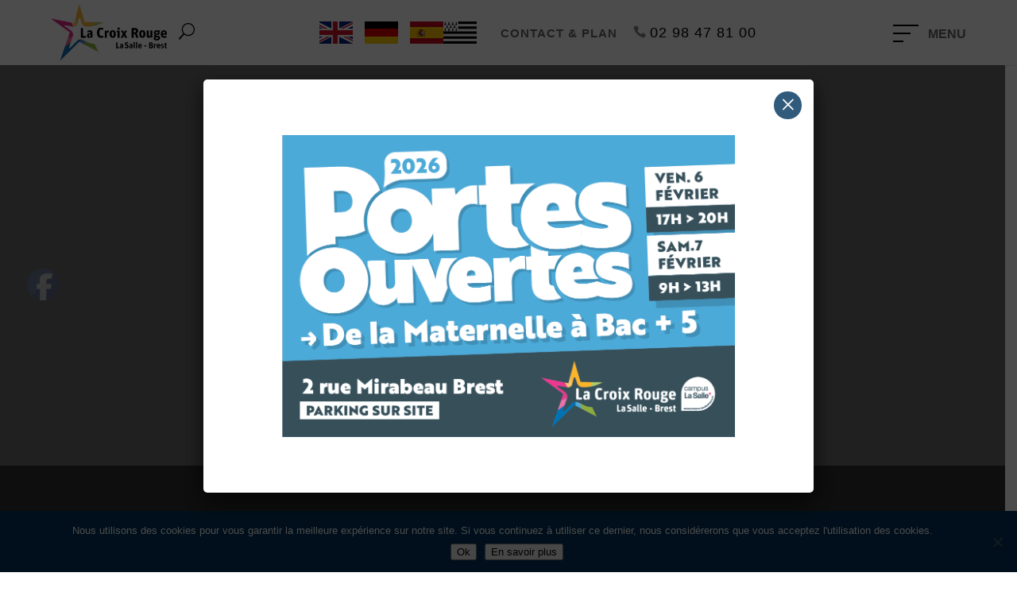

--- FILE ---
content_type: text/html; charset=UTF-8
request_url: https://www.lacroixrouge-brest.fr/etablissement/les-atouts/
body_size: 21688
content:
<!DOCTYPE html>
<!--[if IE 6]>
<html id="ie6" lang="fr-FR">
<![endif]-->
<!--[if IE 7]>
<html id="ie7" lang="fr-FR">
<![endif]-->
<!--[if IE 8]>
<html id="ie8" lang="fr-FR">
<![endif]-->
<!--[if !(IE 6) | !(IE 7) | !(IE 8)  ]><!-->
<html lang="fr-FR">
<!--<![endif]-->
<head>
	<meta charset="UTF-8" />
			
	<meta http-equiv="X-UA-Compatible" content="IE=edge">
	<link rel="pingback" href="https://www.lacroixrouge-brest.fr/xmlrpc.php" />

		<!--[if lt IE 9]>
	<script src="https://www.lacroixrouge-brest.fr/wp-content/themes/Divi/js/html5.js" type="text/javascript"></script>
	<![endif]-->

	<script type="text/javascript">
		document.documentElement.className = 'js';
	</script>

	<meta name='robots' content='index, follow, max-image-preview:large, max-snippet:-1, max-video-preview:-1' />
<script type="text/javascript">
			let jqueryParams=[],jQuery=function(r){return jqueryParams=[...jqueryParams,r],jQuery},$=function(r){return jqueryParams=[...jqueryParams,r],$};window.jQuery=jQuery,window.$=jQuery;let customHeadScripts=!1;jQuery.fn=jQuery.prototype={},$.fn=jQuery.prototype={},jQuery.noConflict=function(r){if(window.jQuery)return jQuery=window.jQuery,$=window.jQuery,customHeadScripts=!0,jQuery.noConflict},jQuery.ready=function(r){jqueryParams=[...jqueryParams,r]},$.ready=function(r){jqueryParams=[...jqueryParams,r]},jQuery.load=function(r){jqueryParams=[...jqueryParams,r]},$.load=function(r){jqueryParams=[...jqueryParams,r]},jQuery.fn.ready=function(r){jqueryParams=[...jqueryParams,r]},$.fn.ready=function(r){jqueryParams=[...jqueryParams,r]};</script>
	<!-- This site is optimized with the Yoast SEO plugin v22.2 - https://yoast.com/wordpress/plugins/seo/ -->
	<title>Les atouts - La Croix Rouge</title>
	<link rel="canonical" href="https://www.lacroixrouge-brest.fr/etablissement/les-atouts/" />
	<meta property="og:locale" content="fr_FR" />
	<meta property="og:type" content="article" />
	<meta property="og:title" content="Les atouts - La Croix Rouge" />
	<meta property="og:url" content="https://www.lacroixrouge-brest.fr/etablissement/les-atouts/" />
	<meta property="og:site_name" content="La Croix Rouge" />
	<meta property="article:modified_time" content="2023-10-12T12:20:00+00:00" />
	<meta property="og:image" content="https://www.lacroixrouge-brest.fr/wp-content/uploads/2019/10/prof-ecole.jpg" />
	<meta property="og:image:width" content="1617" />
	<meta property="og:image:height" content="1080" />
	<meta property="og:image:type" content="image/jpeg" />
	<meta name="twitter:card" content="summary_large_image" />
	<meta name="twitter:label1" content="Durée de lecture estimée" />
	<meta name="twitter:data1" content="4 minutes" />
	<script type="application/ld+json" class="yoast-schema-graph">{"@context":"https://schema.org","@graph":[{"@type":"WebPage","@id":"https://www.lacroixrouge-brest.fr/etablissement/les-atouts/","url":"https://www.lacroixrouge-brest.fr/etablissement/les-atouts/","name":"Les atouts - La Croix Rouge","isPartOf":{"@id":"https://www.lacroixrouge-brest.fr/#website"},"primaryImageOfPage":{"@id":"https://www.lacroixrouge-brest.fr/etablissement/les-atouts/#primaryimage"},"image":{"@id":"https://www.lacroixrouge-brest.fr/etablissement/les-atouts/#primaryimage"},"thumbnailUrl":"https://www.lacroixrouge-brest.fr/wp-content/uploads/2019/10/prof-ecole.jpg","datePublished":"2019-05-21T07:32:56+00:00","dateModified":"2023-10-12T12:20:00+00:00","breadcrumb":{"@id":"https://www.lacroixrouge-brest.fr/etablissement/les-atouts/#breadcrumb"},"inLanguage":"fr-FR","potentialAction":[{"@type":"ReadAction","target":["https://www.lacroixrouge-brest.fr/etablissement/les-atouts/"]}]},{"@type":"ImageObject","inLanguage":"fr-FR","@id":"https://www.lacroixrouge-brest.fr/etablissement/les-atouts/#primaryimage","url":"https://www.lacroixrouge-brest.fr/wp-content/uploads/2019/10/prof-ecole.jpg","contentUrl":"https://www.lacroixrouge-brest.fr/wp-content/uploads/2019/10/prof-ecole.jpg","width":1617,"height":1080},{"@type":"BreadcrumbList","@id":"https://www.lacroixrouge-brest.fr/etablissement/les-atouts/#breadcrumb","itemListElement":[{"@type":"ListItem","position":1,"name":"Accueil","item":"https://www.lacroixrouge-brest.fr/"},{"@type":"ListItem","position":2,"name":"Établissement","item":"https://www.lacroixrouge-brest.fr/etablissement/"},{"@type":"ListItem","position":3,"name":"Les atouts"}]},{"@type":"WebSite","@id":"https://www.lacroixrouge-brest.fr/#website","url":"https://www.lacroixrouge-brest.fr/","name":"La Croix Rouge","description":"","publisher":{"@id":"https://www.lacroixrouge-brest.fr/#organization"},"potentialAction":[{"@type":"SearchAction","target":{"@type":"EntryPoint","urlTemplate":"https://www.lacroixrouge-brest.fr/?s={search_term_string}"},"query-input":"required name=search_term_string"}],"inLanguage":"fr-FR"},{"@type":"Organization","@id":"https://www.lacroixrouge-brest.fr/#organization","name":"Lycée La Croix Rouge La Salle","url":"https://www.lacroixrouge-brest.fr/","logo":{"@type":"ImageObject","inLanguage":"fr-FR","@id":"https://www.lacroixrouge-brest.fr/#/schema/logo/image/","url":"https://www.lacroixrouge-brest.fr/wp-content/uploads/2020/01/logo_croix_rouge_h100.png","contentUrl":"https://www.lacroixrouge-brest.fr/wp-content/uploads/2020/01/logo_croix_rouge_h100.png","width":205,"height":100,"caption":"Lycée La Croix Rouge La Salle"},"image":{"@id":"https://www.lacroixrouge-brest.fr/#/schema/logo/image/"}}]}</script>
	<!-- / Yoast SEO plugin. -->


<link rel='dns-prefetch' href='//www.googletagmanager.com' />
<link rel='dns-prefetch' href='//fonts.googleapis.com' />
<link rel="alternate" type="application/rss+xml" title="La Croix Rouge &raquo; Flux" href="https://www.lacroixrouge-brest.fr/feed/" />
<link rel="alternate" type="application/rss+xml" title="La Croix Rouge &raquo; Flux des commentaires" href="https://www.lacroixrouge-brest.fr/comments/feed/" />
<meta content="Theme enfant de Divi v." name="generator"/><style id='wp-block-library-theme-inline-css' type='text/css'>
.wp-block-audio :where(figcaption){color:#555;font-size:13px;text-align:center}.is-dark-theme .wp-block-audio :where(figcaption){color:#ffffffa6}.wp-block-audio{margin:0 0 1em}.wp-block-code{border:1px solid #ccc;border-radius:4px;font-family:Menlo,Consolas,monaco,monospace;padding:.8em 1em}.wp-block-embed :where(figcaption){color:#555;font-size:13px;text-align:center}.is-dark-theme .wp-block-embed :where(figcaption){color:#ffffffa6}.wp-block-embed{margin:0 0 1em}.blocks-gallery-caption{color:#555;font-size:13px;text-align:center}.is-dark-theme .blocks-gallery-caption{color:#ffffffa6}:root :where(.wp-block-image figcaption){color:#555;font-size:13px;text-align:center}.is-dark-theme :root :where(.wp-block-image figcaption){color:#ffffffa6}.wp-block-image{margin:0 0 1em}.wp-block-pullquote{border-bottom:4px solid;border-top:4px solid;color:currentColor;margin-bottom:1.75em}.wp-block-pullquote cite,.wp-block-pullquote footer,.wp-block-pullquote__citation{color:currentColor;font-size:.8125em;font-style:normal;text-transform:uppercase}.wp-block-quote{border-left:.25em solid;margin:0 0 1.75em;padding-left:1em}.wp-block-quote cite,.wp-block-quote footer{color:currentColor;font-size:.8125em;font-style:normal;position:relative}.wp-block-quote:where(.has-text-align-right){border-left:none;border-right:.25em solid;padding-left:0;padding-right:1em}.wp-block-quote:where(.has-text-align-center){border:none;padding-left:0}.wp-block-quote.is-large,.wp-block-quote.is-style-large,.wp-block-quote:where(.is-style-plain){border:none}.wp-block-search .wp-block-search__label{font-weight:700}.wp-block-search__button{border:1px solid #ccc;padding:.375em .625em}:where(.wp-block-group.has-background){padding:1.25em 2.375em}.wp-block-separator.has-css-opacity{opacity:.4}.wp-block-separator{border:none;border-bottom:2px solid;margin-left:auto;margin-right:auto}.wp-block-separator.has-alpha-channel-opacity{opacity:1}.wp-block-separator:not(.is-style-wide):not(.is-style-dots){width:100px}.wp-block-separator.has-background:not(.is-style-dots){border-bottom:none;height:1px}.wp-block-separator.has-background:not(.is-style-wide):not(.is-style-dots){height:2px}.wp-block-table{margin:0 0 1em}.wp-block-table td,.wp-block-table th{word-break:normal}.wp-block-table :where(figcaption){color:#555;font-size:13px;text-align:center}.is-dark-theme .wp-block-table :where(figcaption){color:#ffffffa6}.wp-block-video :where(figcaption){color:#555;font-size:13px;text-align:center}.is-dark-theme .wp-block-video :where(figcaption){color:#ffffffa6}.wp-block-video{margin:0 0 1em}:root :where(.wp-block-template-part.has-background){margin-bottom:0;margin-top:0;padding:1.25em 2.375em}
</style>
<link rel='stylesheet' id='wp-components-css' href='https://www.lacroixrouge-brest.fr/wp-includes/css/dist/components/style.min.css' type='text/css' media='all' />
<link rel='stylesheet' id='wp-preferences-css' href='https://www.lacroixrouge-brest.fr/wp-includes/css/dist/preferences/style.min.css' type='text/css' media='all' />
<link rel='stylesheet' id='wp-block-editor-css' href='https://www.lacroixrouge-brest.fr/wp-includes/css/dist/block-editor/style.min.css' type='text/css' media='all' />
<link rel='stylesheet' id='popup-maker-block-library-style-css' href='https://www.lacroixrouge-brest.fr/wp-content/plugins/popup-maker/dist/packages/block-library-style.css?ver=dbea705cfafe089d65f1' type='text/css' media='all' />
<link rel='stylesheet' id='awsm-ead-public-css' href='https://www.lacroixrouge-brest.fr/wp-content/plugins/embed-any-document/css/embed-public.min.css?ver=2.7.4' type='text/css' media='all' />
<link rel='stylesheet' id='helpie-faq-bundle-styles-css' href='https://www.lacroixrouge-brest.fr/wp-content/plugins/helpie-faq/assets/bundles/main.app.css?ver=1.20' type='text/css' media='all' />
<style id='global-styles-inline-css' type='text/css'>
:root{--wp--preset--aspect-ratio--square: 1;--wp--preset--aspect-ratio--4-3: 4/3;--wp--preset--aspect-ratio--3-4: 3/4;--wp--preset--aspect-ratio--3-2: 3/2;--wp--preset--aspect-ratio--2-3: 2/3;--wp--preset--aspect-ratio--16-9: 16/9;--wp--preset--aspect-ratio--9-16: 9/16;--wp--preset--color--black: #000000;--wp--preset--color--cyan-bluish-gray: #abb8c3;--wp--preset--color--white: #ffffff;--wp--preset--color--pale-pink: #f78da7;--wp--preset--color--vivid-red: #cf2e2e;--wp--preset--color--luminous-vivid-orange: #ff6900;--wp--preset--color--luminous-vivid-amber: #fcb900;--wp--preset--color--light-green-cyan: #7bdcb5;--wp--preset--color--vivid-green-cyan: #00d084;--wp--preset--color--pale-cyan-blue: #8ed1fc;--wp--preset--color--vivid-cyan-blue: #0693e3;--wp--preset--color--vivid-purple: #9b51e0;--wp--preset--gradient--vivid-cyan-blue-to-vivid-purple: linear-gradient(135deg,rgba(6,147,227,1) 0%,rgb(155,81,224) 100%);--wp--preset--gradient--light-green-cyan-to-vivid-green-cyan: linear-gradient(135deg,rgb(122,220,180) 0%,rgb(0,208,130) 100%);--wp--preset--gradient--luminous-vivid-amber-to-luminous-vivid-orange: linear-gradient(135deg,rgba(252,185,0,1) 0%,rgba(255,105,0,1) 100%);--wp--preset--gradient--luminous-vivid-orange-to-vivid-red: linear-gradient(135deg,rgba(255,105,0,1) 0%,rgb(207,46,46) 100%);--wp--preset--gradient--very-light-gray-to-cyan-bluish-gray: linear-gradient(135deg,rgb(238,238,238) 0%,rgb(169,184,195) 100%);--wp--preset--gradient--cool-to-warm-spectrum: linear-gradient(135deg,rgb(74,234,220) 0%,rgb(151,120,209) 20%,rgb(207,42,186) 40%,rgb(238,44,130) 60%,rgb(251,105,98) 80%,rgb(254,248,76) 100%);--wp--preset--gradient--blush-light-purple: linear-gradient(135deg,rgb(255,206,236) 0%,rgb(152,150,240) 100%);--wp--preset--gradient--blush-bordeaux: linear-gradient(135deg,rgb(254,205,165) 0%,rgb(254,45,45) 50%,rgb(107,0,62) 100%);--wp--preset--gradient--luminous-dusk: linear-gradient(135deg,rgb(255,203,112) 0%,rgb(199,81,192) 50%,rgb(65,88,208) 100%);--wp--preset--gradient--pale-ocean: linear-gradient(135deg,rgb(255,245,203) 0%,rgb(182,227,212) 50%,rgb(51,167,181) 100%);--wp--preset--gradient--electric-grass: linear-gradient(135deg,rgb(202,248,128) 0%,rgb(113,206,126) 100%);--wp--preset--gradient--midnight: linear-gradient(135deg,rgb(2,3,129) 0%,rgb(40,116,252) 100%);--wp--preset--font-size--small: 13px;--wp--preset--font-size--medium: 20px;--wp--preset--font-size--large: 36px;--wp--preset--font-size--x-large: 42px;--wp--preset--spacing--20: 0.44rem;--wp--preset--spacing--30: 0.67rem;--wp--preset--spacing--40: 1rem;--wp--preset--spacing--50: 1.5rem;--wp--preset--spacing--60: 2.25rem;--wp--preset--spacing--70: 3.38rem;--wp--preset--spacing--80: 5.06rem;--wp--preset--shadow--natural: 6px 6px 9px rgba(0, 0, 0, 0.2);--wp--preset--shadow--deep: 12px 12px 50px rgba(0, 0, 0, 0.4);--wp--preset--shadow--sharp: 6px 6px 0px rgba(0, 0, 0, 0.2);--wp--preset--shadow--outlined: 6px 6px 0px -3px rgba(255, 255, 255, 1), 6px 6px rgba(0, 0, 0, 1);--wp--preset--shadow--crisp: 6px 6px 0px rgba(0, 0, 0, 1);}:root { --wp--style--global--content-size: 823px;--wp--style--global--wide-size: 1080px; }:where(body) { margin: 0; }.wp-site-blocks > .alignleft { float: left; margin-right: 2em; }.wp-site-blocks > .alignright { float: right; margin-left: 2em; }.wp-site-blocks > .aligncenter { justify-content: center; margin-left: auto; margin-right: auto; }:where(.is-layout-flex){gap: 0.5em;}:where(.is-layout-grid){gap: 0.5em;}.is-layout-flow > .alignleft{float: left;margin-inline-start: 0;margin-inline-end: 2em;}.is-layout-flow > .alignright{float: right;margin-inline-start: 2em;margin-inline-end: 0;}.is-layout-flow > .aligncenter{margin-left: auto !important;margin-right: auto !important;}.is-layout-constrained > .alignleft{float: left;margin-inline-start: 0;margin-inline-end: 2em;}.is-layout-constrained > .alignright{float: right;margin-inline-start: 2em;margin-inline-end: 0;}.is-layout-constrained > .aligncenter{margin-left: auto !important;margin-right: auto !important;}.is-layout-constrained > :where(:not(.alignleft):not(.alignright):not(.alignfull)){max-width: var(--wp--style--global--content-size);margin-left: auto !important;margin-right: auto !important;}.is-layout-constrained > .alignwide{max-width: var(--wp--style--global--wide-size);}body .is-layout-flex{display: flex;}.is-layout-flex{flex-wrap: wrap;align-items: center;}.is-layout-flex > :is(*, div){margin: 0;}body .is-layout-grid{display: grid;}.is-layout-grid > :is(*, div){margin: 0;}body{padding-top: 0px;padding-right: 0px;padding-bottom: 0px;padding-left: 0px;}:root :where(.wp-element-button, .wp-block-button__link){background-color: #32373c;border-width: 0;color: #fff;font-family: inherit;font-size: inherit;line-height: inherit;padding: calc(0.667em + 2px) calc(1.333em + 2px);text-decoration: none;}.has-black-color{color: var(--wp--preset--color--black) !important;}.has-cyan-bluish-gray-color{color: var(--wp--preset--color--cyan-bluish-gray) !important;}.has-white-color{color: var(--wp--preset--color--white) !important;}.has-pale-pink-color{color: var(--wp--preset--color--pale-pink) !important;}.has-vivid-red-color{color: var(--wp--preset--color--vivid-red) !important;}.has-luminous-vivid-orange-color{color: var(--wp--preset--color--luminous-vivid-orange) !important;}.has-luminous-vivid-amber-color{color: var(--wp--preset--color--luminous-vivid-amber) !important;}.has-light-green-cyan-color{color: var(--wp--preset--color--light-green-cyan) !important;}.has-vivid-green-cyan-color{color: var(--wp--preset--color--vivid-green-cyan) !important;}.has-pale-cyan-blue-color{color: var(--wp--preset--color--pale-cyan-blue) !important;}.has-vivid-cyan-blue-color{color: var(--wp--preset--color--vivid-cyan-blue) !important;}.has-vivid-purple-color{color: var(--wp--preset--color--vivid-purple) !important;}.has-black-background-color{background-color: var(--wp--preset--color--black) !important;}.has-cyan-bluish-gray-background-color{background-color: var(--wp--preset--color--cyan-bluish-gray) !important;}.has-white-background-color{background-color: var(--wp--preset--color--white) !important;}.has-pale-pink-background-color{background-color: var(--wp--preset--color--pale-pink) !important;}.has-vivid-red-background-color{background-color: var(--wp--preset--color--vivid-red) !important;}.has-luminous-vivid-orange-background-color{background-color: var(--wp--preset--color--luminous-vivid-orange) !important;}.has-luminous-vivid-amber-background-color{background-color: var(--wp--preset--color--luminous-vivid-amber) !important;}.has-light-green-cyan-background-color{background-color: var(--wp--preset--color--light-green-cyan) !important;}.has-vivid-green-cyan-background-color{background-color: var(--wp--preset--color--vivid-green-cyan) !important;}.has-pale-cyan-blue-background-color{background-color: var(--wp--preset--color--pale-cyan-blue) !important;}.has-vivid-cyan-blue-background-color{background-color: var(--wp--preset--color--vivid-cyan-blue) !important;}.has-vivid-purple-background-color{background-color: var(--wp--preset--color--vivid-purple) !important;}.has-black-border-color{border-color: var(--wp--preset--color--black) !important;}.has-cyan-bluish-gray-border-color{border-color: var(--wp--preset--color--cyan-bluish-gray) !important;}.has-white-border-color{border-color: var(--wp--preset--color--white) !important;}.has-pale-pink-border-color{border-color: var(--wp--preset--color--pale-pink) !important;}.has-vivid-red-border-color{border-color: var(--wp--preset--color--vivid-red) !important;}.has-luminous-vivid-orange-border-color{border-color: var(--wp--preset--color--luminous-vivid-orange) !important;}.has-luminous-vivid-amber-border-color{border-color: var(--wp--preset--color--luminous-vivid-amber) !important;}.has-light-green-cyan-border-color{border-color: var(--wp--preset--color--light-green-cyan) !important;}.has-vivid-green-cyan-border-color{border-color: var(--wp--preset--color--vivid-green-cyan) !important;}.has-pale-cyan-blue-border-color{border-color: var(--wp--preset--color--pale-cyan-blue) !important;}.has-vivid-cyan-blue-border-color{border-color: var(--wp--preset--color--vivid-cyan-blue) !important;}.has-vivid-purple-border-color{border-color: var(--wp--preset--color--vivid-purple) !important;}.has-vivid-cyan-blue-to-vivid-purple-gradient-background{background: var(--wp--preset--gradient--vivid-cyan-blue-to-vivid-purple) !important;}.has-light-green-cyan-to-vivid-green-cyan-gradient-background{background: var(--wp--preset--gradient--light-green-cyan-to-vivid-green-cyan) !important;}.has-luminous-vivid-amber-to-luminous-vivid-orange-gradient-background{background: var(--wp--preset--gradient--luminous-vivid-amber-to-luminous-vivid-orange) !important;}.has-luminous-vivid-orange-to-vivid-red-gradient-background{background: var(--wp--preset--gradient--luminous-vivid-orange-to-vivid-red) !important;}.has-very-light-gray-to-cyan-bluish-gray-gradient-background{background: var(--wp--preset--gradient--very-light-gray-to-cyan-bluish-gray) !important;}.has-cool-to-warm-spectrum-gradient-background{background: var(--wp--preset--gradient--cool-to-warm-spectrum) !important;}.has-blush-light-purple-gradient-background{background: var(--wp--preset--gradient--blush-light-purple) !important;}.has-blush-bordeaux-gradient-background{background: var(--wp--preset--gradient--blush-bordeaux) !important;}.has-luminous-dusk-gradient-background{background: var(--wp--preset--gradient--luminous-dusk) !important;}.has-pale-ocean-gradient-background{background: var(--wp--preset--gradient--pale-ocean) !important;}.has-electric-grass-gradient-background{background: var(--wp--preset--gradient--electric-grass) !important;}.has-midnight-gradient-background{background: var(--wp--preset--gradient--midnight) !important;}.has-small-font-size{font-size: var(--wp--preset--font-size--small) !important;}.has-medium-font-size{font-size: var(--wp--preset--font-size--medium) !important;}.has-large-font-size{font-size: var(--wp--preset--font-size--large) !important;}.has-x-large-font-size{font-size: var(--wp--preset--font-size--x-large) !important;}
:where(.wp-block-post-template.is-layout-flex){gap: 1.25em;}:where(.wp-block-post-template.is-layout-grid){gap: 1.25em;}
:where(.wp-block-columns.is-layout-flex){gap: 2em;}:where(.wp-block-columns.is-layout-grid){gap: 2em;}
:root :where(.wp-block-pullquote){font-size: 1.5em;line-height: 1.6;}
</style>
<link rel='stylesheet' id='cf7-style-frontend-style-css' href='https://www.lacroixrouge-brest.fr/wp-content/plugins/contact-form-7-style/css/frontend.css?ver=3.1.9' type='text/css' media='all' />
<link rel='stylesheet' id='cf7-style-responsive-style-css' href='https://www.lacroixrouge-brest.fr/wp-content/plugins/contact-form-7-style/css/responsive.css?ver=3.1.9' type='text/css' media='all' />
<link rel='stylesheet' id='cookie-notice-front-css' href='https://www.lacroixrouge-brest.fr/wp-content/plugins/cookie-notice/css/front.min.css?ver=2.5.8' type='text/css' media='all' />
<link rel='stylesheet' id='cf7md_roboto-css' href='//fonts.googleapis.com/css?family=Roboto:400,500' type='text/css' media='all' />
<link rel='stylesheet' id='cf7-material-design-css' href='https://www.lacroixrouge-brest.fr/wp-content/plugins/material-design-for-contact-form-7/public/../assets/css/cf7-material-design.css?ver=2.6.4' type='text/css' media='all' />
<style id='cf7-material-design-inline-css' type='text/css'>
#responsive-form{
	max-width:100% /* Tu peux modifier la largeur du formulaire ici*/;
	margin:0 auto;
  width:100%;
}
.form-row{
	width: 100%;
}
.column-half, .column-full{
	float: left;
	position: relative;
	padding: 0.3em;
	width:100%;
	-webkit-box-sizing: border-box;
        -moz-box-sizing: border-box;
        box-sizing: border-box
}
.clearfix:after {
	content: "";
	display: table;
	clear: both;
}

/*Instructions pour le responsive*/
@media only screen and (min-width: 48em) { 
	.column-half{
		width: 50%;
	}
}
form .fake{display:none}
</style>
<link rel='stylesheet' id='SFSImainCss-css' href='https://www.lacroixrouge-brest.fr/wp-content/plugins/ultimate-social-media-icons/css/sfsi-style.css?ver=2.9.6' type='text/css' media='all' />
<link rel='stylesheet' id='eness-ilm-styles-css' href='https://www.lacroixrouge-brest.fr/wp-content/plugins/eness-booster/include/internal-link-maker/../../assets/css/eness_ilm_front_styles.css' type='text/css' media='all' />
<link rel='stylesheet' id='popup-maker-site-css' href='//www.lacroixrouge-brest.fr/wp-content/uploads/pum/pum-site-styles.css?generated=1765273424&#038;ver=1.21.5' type='text/css' media='all' />
<link rel='stylesheet' id='divi-style-parent-css' href='https://www.lacroixrouge-brest.fr/wp-content/themes/Divi/style-static.min.css?ver=4.27.4' type='text/css' media='all' />
<link rel='stylesheet' id='divi-style-pum-css' href='https://www.lacroixrouge-brest.fr/wp-content/themes/Divi_child/style.css?ver=4.27.4' type='text/css' media='all' />
<script type="text/javascript" id="cookie-notice-front-js-before">
/* <![CDATA[ */
var cnArgs = {"ajaxUrl":"https:\/\/www.lacroixrouge-brest.fr\/wp-admin\/admin-ajax.php","nonce":"7cb96ba3e0","hideEffect":"fade","position":"bottom","onScroll":false,"onScrollOffset":100,"onClick":false,"cookieName":"cookie_notice_accepted","cookieTime":2592000,"cookieTimeRejected":2592000,"globalCookie":false,"redirection":false,"cache":true,"revokeCookies":false,"revokeCookiesOpt":"automatic"};
/* ]]> */
</script>
<script type="text/javascript" src="https://www.lacroixrouge-brest.fr/wp-content/plugins/cookie-notice/js/front.min.js?ver=2.5.8" id="cookie-notice-front-js"></script>
<script type="text/javascript" src="https://www.lacroixrouge-brest.fr/wp-content/plugins/embed-office-viewer/assets/js/script.js" id="eov-js"></script>

<!-- Extrait de code de la balise Google (gtag.js) ajouté par Site Kit -->
<!-- Extrait Google Analytics ajouté par Site Kit -->
<script type="text/javascript" src="https://www.googletagmanager.com/gtag/js?id=GT-WP5MRV5" id="google_gtagjs-js" async></script>
<script type="text/javascript" id="google_gtagjs-js-after">
/* <![CDATA[ */
window.dataLayer = window.dataLayer || [];function gtag(){dataLayer.push(arguments);}
gtag("set","linker",{"domains":["www.lacroixrouge-brest.fr"]});
gtag("js", new Date());
gtag("set", "developer_id.dZTNiMT", true);
gtag("config", "GT-WP5MRV5");
/* ]]> */
</script>
<link rel="https://api.w.org/" href="https://www.lacroixrouge-brest.fr/wp-json/" /><link rel="alternate" title="JSON" type="application/json" href="https://www.lacroixrouge-brest.fr/wp-json/wp/v2/pages/330" /><link rel="EditURI" type="application/rsd+xml" title="RSD" href="https://www.lacroixrouge-brest.fr/xmlrpc.php?rsd" />

<link rel='shortlink' href='https://www.lacroixrouge-brest.fr/?p=330' />
<link rel="alternate" title="oEmbed (JSON)" type="application/json+oembed" href="https://www.lacroixrouge-brest.fr/wp-json/oembed/1.0/embed?url=https%3A%2F%2Fwww.lacroixrouge-brest.fr%2Fdossiers-dinscription%2F&#038;lang=fr" />
<link rel="alternate" title="oEmbed (XML)" type="text/xml+oembed" href="https://www.lacroixrouge-brest.fr/wp-json/oembed/1.0/embed?url=https%3A%2F%2Fwww.lacroixrouge-brest.fr%2Fdossiers-dinscription%2F&#038;format=xml&#038;lang=fr" />
<meta name="generator" content="Site Kit by Google 1.165.0" /><meta name="viewport" content="width=device-width, initial-scale=1.0, maximum-scale=1.0, user-scalable=0" />
<style class='cf7-style' media='screen' type='text/css'>

</style>
<style type="text/css">.helpie-faq.accordions .helpie-mark{background-color:#ff0!important}.helpie-faq.accordions .helpie-mark{color:#000!important}.helpie-faq.accordions.custom-styles .accordion .accordion__item .accordion__header .accordion__title{font-family:"Arial Black";color:#1e73be;font-weight:normal;}.helpie-faq.accordions.custom-styles .accordion .accordion__item .accordion__header{padding-top:15px;padding-right:15px;padding-bottom:15px;padding-left:15px;}.helpie-faq.accordions.custom-styles .accordion .accordion__item .accordion__body{padding-top:15px;padding-right:15px;padding-bottom:0px;padding-left:15px;}.helpie-faq.accordions.custom-styles .accordion .accordion__item{border-top-width:0px;border-right-width:0px;border-bottom-width:1px;border-left-width:0px;border-color:#44596B;border-style:solid;}.helpie-faq.custom-styles .accordion .accordion__item{margin-top:0px;margin-right:0px;margin-bottom:0px;margin-left:0px;}.helpie-faq.custom-styles .accordion__item .accordion__header .accordion__toggle .accordion__toggle-icons{color:#44596B!important}.helpie-faq.custom-styles .accordion__header:after,.helpie-faq.custom-styles .accordion__header:before{background-color:#44596B!important}</style><link rel="icon" href="https://www.lacroixrouge-brest.fr/wp-content/uploads/2019/06/cropped-logo_croix_rouge_salle_brest-32x32.png" sizes="32x32" />
<link rel="icon" href="https://www.lacroixrouge-brest.fr/wp-content/uploads/2019/06/cropped-logo_croix_rouge_salle_brest-192x192.png" sizes="192x192" />
<link rel="apple-touch-icon" href="https://www.lacroixrouge-brest.fr/wp-content/uploads/2019/06/cropped-logo_croix_rouge_salle_brest-180x180.png" />
<meta name="msapplication-TileImage" content="https://www.lacroixrouge-brest.fr/wp-content/uploads/2019/06/cropped-logo_croix_rouge_salle_brest-270x270.png" />
<style id="et-divi-customizer-global-cached-inline-styles">body,.et_pb_column_1_2 .et_quote_content blockquote cite,.et_pb_column_1_2 .et_link_content a.et_link_main_url,.et_pb_column_1_3 .et_quote_content blockquote cite,.et_pb_column_3_8 .et_quote_content blockquote cite,.et_pb_column_1_4 .et_quote_content blockquote cite,.et_pb_blog_grid .et_quote_content blockquote cite,.et_pb_column_1_3 .et_link_content a.et_link_main_url,.et_pb_column_3_8 .et_link_content a.et_link_main_url,.et_pb_column_1_4 .et_link_content a.et_link_main_url,.et_pb_blog_grid .et_link_content a.et_link_main_url,body .et_pb_bg_layout_light .et_pb_post p,body .et_pb_bg_layout_dark .et_pb_post p{font-size:16px}.et_pb_slide_content,.et_pb_best_value{font-size:18px}h1,h2,h3,h4,h5,h6{color:#2f2f2f}body{line-height:1.5em}a{color:#ff5588}#main-footer{background-color:#ffffff}#footer-widgets .footer-widget a,#footer-widgets .footer-widget li a,#footer-widgets .footer-widget li a:hover{color:#919191}.footer-widget{color:#888888}#main-footer .footer-widget h4,#main-footer .widget_block h1,#main-footer .widget_block h2,#main-footer .widget_block h3,#main-footer .widget_block h4,#main-footer .widget_block h5,#main-footer .widget_block h6{color:#474747}.footer-widget li:before{border-color:rgba(46,163,242,0)}#footer-widgets .footer-widget li:before{top:10.6px}.bottom-nav,.bottom-nav a{font-size:13px}#footer-info,#footer-info a{color:#ffffff}#footer-bottom .et-social-icon a{color:#ffffff}h1,h2,h3,h4,h5,h6,.et_quote_content blockquote p,.et_pb_slide_description .et_pb_slide_title{font-weight:bold;font-style:normal;text-transform:none;text-decoration:none;letter-spacing:1px}body #page-container .et_slide_in_menu_container{background:#116fb3}@media only screen and (min-width:981px){#logo{max-height:100%}.et_pb_svg_logo #logo{height:100%}.et_header_style_centered.et_hide_primary_logo #main-header:not(.et-fixed-header) .logo_container,.et_header_style_centered.et_hide_fixed_logo #main-header.et-fixed-header .logo_container{height:11.88px}}@media only screen and (min-width:1350px){.et_pb_row{padding:27px 0}.et_pb_section{padding:54px 0}.single.et_pb_pagebuilder_layout.et_full_width_page .et_post_meta_wrapper{padding-top:81px}.et_pb_fullwidth_section{padding:0}}h1,h1.et_pb_contact_main_title,.et_pb_title_container h1{font-size:35px}h2,.product .related h2,.et_pb_column_1_2 .et_quote_content blockquote p{font-size:30px}h3{font-size:25px}h4,.et_pb_circle_counter h3,.et_pb_number_counter h3,.et_pb_column_1_3 .et_pb_post h2,.et_pb_column_1_4 .et_pb_post h2,.et_pb_blog_grid h2,.et_pb_column_1_3 .et_quote_content blockquote p,.et_pb_column_3_8 .et_quote_content blockquote p,.et_pb_column_1_4 .et_quote_content blockquote p,.et_pb_blog_grid .et_quote_content blockquote p,.et_pb_column_1_3 .et_link_content h2,.et_pb_column_3_8 .et_link_content h2,.et_pb_column_1_4 .et_link_content h2,.et_pb_blog_grid .et_link_content h2,.et_pb_column_1_3 .et_audio_content h2,.et_pb_column_3_8 .et_audio_content h2,.et_pb_column_1_4 .et_audio_content h2,.et_pb_blog_grid .et_audio_content h2,.et_pb_column_3_8 .et_pb_audio_module_content h2,.et_pb_column_1_3 .et_pb_audio_module_content h2,.et_pb_gallery_grid .et_pb_gallery_item h3,.et_pb_portfolio_grid .et_pb_portfolio_item h2,.et_pb_filterable_portfolio_grid .et_pb_portfolio_item h2{font-size:21px}h5{font-size:18px}h6{font-size:16px}.et_pb_slide_description .et_pb_slide_title{font-size:53px}.et_pb_gallery_grid .et_pb_gallery_item h3,.et_pb_portfolio_grid .et_pb_portfolio_item h2,.et_pb_filterable_portfolio_grid .et_pb_portfolio_item h2,.et_pb_column_1_4 .et_pb_audio_module_content h2{font-size:18px}	h1,h2,h3,h4,h5,h6{font-family:'Source Sans Pro',Helvetica,Arial,Lucida,sans-serif}body,input,textarea,select{font-family:'Open Sans',Helvetica,Arial,Lucida,sans-serif}</style></head>
<body class="wp-singular page-template-default page page-id-330 page-child parent-pageid-4226 wp-theme-Divi wp-child-theme-Divi_child cookies-not-set sfsi_actvite_theme_default et_pb_button_helper_class et_fixed_nav et_show_nav et_primary_nav_dropdown_animation_fade et_secondary_nav_dropdown_animation_fade et_header_style_fullscreen et_header_style_left et_pb_footer_columns4 et_cover_background et_pb_gutter osx et_pb_gutters3 et_pb_pagebuilder_layout et_smooth_scroll et_no_sidebar et_divi_theme et-db">
	<div id="page-container">
	<div id="header-background">
		
					<div class="et_slide_in_menu_container">
									<span class="mobile_menu_bar et_toggle_fullscreen_menu"></span>
				
										<div class="et_slide_menu_top">

													<div class="et_pb_top_menu_inner">
																									</div> <!-- .et_pb_top_menu_inner -->
					
					</div> <!-- .et_slide_menu_top -->
				
				<div class="et_pb_fullscreen_nav_container">
					
                    <ul id="mobile_menu_slide" class="et_mobile_menu">

					<li id="menu-item-74" class="menu-item menu-item-type-post_type menu-item-object-page menu-item-home menu-item-74"><a href="https://www.lacroixrouge-brest.fr/">Accueil</a></li>
<li id="menu-item-4527" class="menu-item menu-item-type-post_type menu-item-object-page current-page-ancestor current-menu-ancestor current-menu-parent current-page-parent current_page_parent current_page_ancestor menu-item-has-children menu-item-4527"><a href="https://www.lacroixrouge-brest.fr/etablissement/">Établissement</a>
<ul class="sub-menu">
	<li id="menu-item-455" class="menu-item menu-item-type-post_type menu-item-object-page menu-item-455"><a href="https://www.lacroixrouge-brest.fr/etablissement/organisation-generale/">L’organisation générale 2024-2025</a></li>
	<li id="menu-item-17624" class="menu-item menu-item-type-custom menu-item-object-custom menu-item-17624"><a href="https://www.lacroixrouge-brest.fr/dossiers-dinscription/">Dossiers d&rsquo;inscription</a></li>
	<li id="menu-item-460" class="menu-item menu-item-type-post_type menu-item-object-page current-menu-item page_item page-item-330 current_page_item menu-item-460"><a href="https://www.lacroixrouge-brest.fr/etablissement/les-atouts/" aria-current="page">Les atouts</a></li>
	<li id="menu-item-458" class="menu-item menu-item-type-post_type menu-item-object-page menu-item-458"><a href="https://www.lacroixrouge-brest.fr/etablissement/le-projet-educatif-lasallien/">Le projet éducatif lasallien</a></li>
	<li id="menu-item-9303" class="menu-item menu-item-type-post_type menu-item-object-page menu-item-9303"><a href="https://www.lacroixrouge-brest.fr/animation-pastorale/">Le projet pastoral</a></li>
	<li id="menu-item-457" class="menu-item menu-item-type-post_type menu-item-object-page menu-item-457"><a href="https://www.lacroixrouge-brest.fr/etablissement/le-projet-detablissement/">Le projet d’établissement</a></li>
	<li id="menu-item-456" class="menu-item menu-item-type-post_type menu-item-object-page menu-item-456"><a href="https://www.lacroixrouge-brest.fr/etablissement/nos-labels/">Nos labels</a></li>
	<li id="menu-item-454" class="menu-item menu-item-type-post_type menu-item-object-page menu-item-454"><a href="https://www.lacroixrouge-brest.fr/etablissement/plan-dacces/">Plan d&rsquo;accès</a></li>
	<li id="menu-item-453" class="menu-item menu-item-type-post_type menu-item-object-page menu-item-453"><a href="https://www.lacroixrouge-brest.fr/etablissement/notre-histoire/">Notre histoire</a></li>
</ul>
</li>
<li id="menu-item-9304" class="menu-item menu-item-type-post_type menu-item-object-page menu-item-has-children menu-item-9304"><a href="https://www.lacroixrouge-brest.fr/animation-pastorale/">La pastorale</a>
<ul class="sub-menu">
	<li id="menu-item-11917" class="menu-item menu-item-type-custom menu-item-object-custom menu-item-11917"><a target="_blank" href="http://lacroixrouge-brest.fr/wp-content/pdf/projet_animation_pastorale_2020_2021.pdf">Projet animation pastorale</a></li>
	<li id="menu-item-11910" class="menu-item menu-item-type-custom menu-item-object-custom menu-item-11910"><a href="https://www.lacroixrouge-brest.fr/animation-pastorale/theme-de-lannee">Projet Pastoral</a></li>
	<li id="menu-item-11911" class="menu-item menu-item-type-custom menu-item-object-custom menu-item-11911"><a href="https://www.lacroixrouge-brest.fr/animation-pastorale/rendez-vous-pastorale/">Les rendez-vous</a></li>
	<li id="menu-item-11912" class="menu-item menu-item-type-custom menu-item-object-custom menu-item-11912"><a href="https://www.lacroixrouge-brest.fr/animation-pastorale/actualites_pastorale/">Les actualités</a></li>
</ul>
</li>
<li id="menu-item-3411" class="menu-item menu-item-type-post_type menu-item-object-page menu-item-has-children menu-item-3411"><a href="https://www.lacroixrouge-brest.fr/ecoles-formations/">Les écoles &#038; formations</a>
<ul class="sub-menu">
	<li id="menu-item-2679" class="menu-item menu-item-type-post_type menu-item-object-page menu-item-2679"><a href="https://www.lacroixrouge-brest.fr/ecoles-formations/ecoles-maternelles-et-primaires/">Les écoles maternelles et élémentaires</a></li>
	<li id="menu-item-2678" class="menu-item menu-item-type-post_type menu-item-object-page menu-item-2678"><a href="https://www.lacroixrouge-brest.fr/ecoles-formations/college/">Le collège</a></li>
	<li id="menu-item-2681" class="menu-item menu-item-type-post_type menu-item-object-page menu-item-2681"><a href="https://www.lacroixrouge-brest.fr/ecoles-formations/lycee-professionnel/">Le lycée professionnel</a></li>
	<li id="menu-item-2680" class="menu-item menu-item-type-post_type menu-item-object-page menu-item-2680"><a href="https://www.lacroixrouge-brest.fr/ecoles-formations/lycee-general-et-technologique/">Le lycée général et technologique</a></li>
	<li id="menu-item-2682" class="menu-item menu-item-type-post_type menu-item-object-page menu-item-2682"><a href="https://www.lacroixrouge-brest.fr/ecoles-formations/enseignement-superieur/">L’enseignement supérieur</a></li>
	<li id="menu-item-17625" class="menu-item menu-item-type-custom menu-item-object-custom menu-item-17625"><a href="https://www.lacroixrouge-brest.fr/dossiers-dinscription/">Dossiers d&rsquo;inscription</a></li>
</ul>
</li>
<li id="menu-item-334" class="menu-item menu-item-type-post_type menu-item-object-page menu-item-has-children menu-item-334"><a href="https://www.lacroixrouge-brest.fr/international/">International</a>
<ul class="sub-menu">
	<li id="menu-item-729" class="menu-item menu-item-type-post_type menu-item-object-page menu-item-729"><a href="https://www.lacroixrouge-brest.fr/international/linternational/">L’International</a></li>
	<li id="menu-item-511" class="menu-item menu-item-type-post_type menu-item-object-page menu-item-511"><a href="https://www.lacroixrouge-brest.fr/international/stages-a-letranger/">Stages à l&rsquo;étranger</a></li>
	<li id="menu-item-510" class="menu-item menu-item-type-post_type menu-item-object-page menu-item-510"><a href="https://www.lacroixrouge-brest.fr/international/sejours-linguistiques/">Séjours linguistiques</a></li>
	<li id="menu-item-509" class="menu-item menu-item-type-post_type menu-item-object-page menu-item-509"><a href="https://www.lacroixrouge-brest.fr/international/echanges-linguistiques/">Échanges linguistiques</a></li>
</ul>
</li>
<li id="menu-item-518" class="menu-item menu-item-type-post_type menu-item-object-page menu-item-has-children menu-item-518"><a href="https://www.lacroixrouge-brest.fr/vie-scolaire/centre-de-documentation-et-dinformation/">CDI</a>
<ul class="sub-menu">
	<li id="menu-item-9800" class="menu-item menu-item-type-custom menu-item-object-custom menu-item-9800"><a target="_blank" href="https://lacroixrouge-brest.basecdi.fr/pmb/opac_css/">PMB</a></li>
	<li id="menu-item-9801" class="menu-item menu-item-type-custom menu-item-object-custom menu-item-9801"><a target="_blank" href="https://cdicollegelacroixrougebrest.wordpress.com/">BLOG Collège</a></li>
	<li id="menu-item-9802" class="menu-item menu-item-type-custom menu-item-object-custom menu-item-9802"><a target="_blank" href="https://www.lacroixrouge-brest.fr/vie-scolaire/centre-de-documentation-et-dinformation/espace-lycee/">Lycée</a></li>
</ul>
</li>
<li id="menu-item-726" class="menu-item menu-item-type-post_type menu-item-object-page menu-item-has-children menu-item-726"><a href="https://www.lacroixrouge-brest.fr/vie-scolaire/">Vie scolaire</a>
<ul class="sub-menu">
	<li id="menu-item-6971" class="menu-item menu-item-type-custom menu-item-object-custom menu-item-has-children menu-item-6971"><a href="http://*">Le restaurant</a>
	<ul class="sub-menu">
		<li id="menu-item-20514" class="menu-item menu-item-type-custom menu-item-object-custom menu-item-20514"><a href="https://www.lacroixrouge-brest.fr/vie-scolaire/restauration-college-lycee/">Menu : Collège &#038; Lycée</a></li>
		<li id="menu-item-6972" class="menu-item menu-item-type-post_type menu-item-object-page menu-item-6972"><a href="https://www.lacroixrouge-brest.fr/restauration-ecoles/">Menus : Les Écoles primaires</a></li>
	</ul>
</li>
	<li id="menu-item-516" class="menu-item menu-item-type-post_type menu-item-object-page menu-item-516"><a href="https://www.lacroixrouge-brest.fr/vie-scolaire/internat/">L’internat</a></li>
	<li id="menu-item-514" class="menu-item menu-item-type-post_type menu-item-object-page menu-item-514"><a href="https://www.lacroixrouge-brest.fr/vie-scolaire/activites-sportives/">Activités sportives</a></li>
	<li id="menu-item-513" class="menu-item menu-item-type-post_type menu-item-object-page menu-item-513"><a href="https://www.lacroixrouge-brest.fr/vie-scolaire/activites-pedagogiques/">Activités pédagogiques</a></li>
	<li id="menu-item-9805" class="menu-item menu-item-type-custom menu-item-object-custom menu-item-9805"><a href="https://www.lacroixrouge-brest.fr/vie-scolaire/centre-de-documentation-et-dinformation/">CDI</a></li>
</ul>
</li>
<li id="menu-item-4532" class="menu-item menu-item-type-post_type menu-item-object-page menu-item-has-children menu-item-4532"><a href="https://www.lacroixrouge-brest.fr/entreprises/">Entreprises</a>
<ul class="sub-menu">
	<li id="menu-item-520" class="menu-item menu-item-type-post_type menu-item-object-page menu-item-520"><a href="https://www.lacroixrouge-brest.fr/entreprises/taxe-dapprentissage/">Taxe d&rsquo;apprentissage</a></li>
	<li id="menu-item-519" class="menu-item menu-item-type-post_type menu-item-object-page menu-item-519"><a href="https://www.lacroixrouge-brest.fr/entreprises/dates-de-pfmp/">Dates de PFMP</a></li>
	<li id="menu-item-24575" class="menu-item menu-item-type-post_type menu-item-object-page menu-item-24575"><a href="https://www.lacroixrouge-brest.fr/entreprises/bureau-des-entreprises/">Bureau Des Entreprises</a></li>
</ul>
</li>
<li id="menu-item-2795" class="menu-item menu-item-type-post_type menu-item-object-page menu-item-has-children menu-item-2795"><a href="https://www.lacroixrouge-brest.fr/espace-eleves/">Espace ÉLÈVES</a>
<ul class="sub-menu">
	<li id="menu-item-6442" class="menu-item menu-item-type-custom menu-item-object-custom menu-item-6442"><a target="_blank" href="http://outlook.office365.com/">Messagerie</a></li>
	<li id="menu-item-6444" class="menu-item menu-item-type-custom menu-item-object-custom menu-item-6444"><a target="_blank" href="https://0290335g.index-education.net/pronote/eleve.html?">Pronote</a></li>
	<li id="menu-item-6450" class="menu-item menu-item-type-custom menu-item-object-custom menu-item-6450"><a target="_blank" href="https://lacroixrouge-brest.basecdi.fr/pmb/opac_css/">PMB</a></li>
	<li id="menu-item-6448" class="menu-item menu-item-type-custom menu-item-object-custom menu-item-6448"><a href="https://www.lacroixrouge-brest.fr/espace-eleves/">Ressources</a></li>
</ul>
</li>
<li id="menu-item-15792" class="menu-item menu-item-type-custom menu-item-object-custom menu-item-has-children menu-item-15792"><a href="#">Espace Parents</a>
<ul class="sub-menu">
	<li id="menu-item-6440" class="menu-item menu-item-type-post_type menu-item-object-page menu-item-6440"><a href="https://www.lacroixrouge-brest.fr/espace-parents/">Espace PARENTS</a></li>
	<li id="menu-item-483" class="menu-item menu-item-type-post_type menu-item-object-page menu-item-483"><a href="https://www.lacroixrouge-brest.fr/guide-pratique/horaires/">Horaires</a></li>
	<li id="menu-item-6420" class="menu-item menu-item-type-custom menu-item-object-custom menu-item-6420"><a target="_blank" href="https://0290335g.index-education.net/pronote/parent.html?login=true">Pronote</a></li>
	<li id="menu-item-16716" class="menu-item menu-item-type-post_type menu-item-object-page menu-item-16716"><a href="https://www.lacroixrouge-brest.fr/apel-informations-cotisation/">APEL – Informations cotisation</a></li>
	<li id="menu-item-11602" class="menu-item menu-item-type-post_type menu-item-object-page menu-item-11602"><a href="https://www.lacroixrouge-brest.fr/documents-de-rentree/">Documents de rentrée et tarifs</a></li>
	<li id="menu-item-18298" class="menu-item menu-item-type-custom menu-item-object-custom menu-item-18298"><a target="_blank" href="https://vimeopro.com/indexeducation/pronote-pour-les-familles/video/358768871">Vidéo : Parents, se connecter à pronote</a></li>
	<li id="menu-item-6428" class="menu-item menu-item-type-custom menu-item-object-custom menu-item-6428"><a target="_blank" href="https://www.saint-christophe-assurances.fr/">Assurance scolaire</a></li>
	<li id="menu-item-27609" class="menu-item menu-item-type-post_type menu-item-object-page menu-item-27609"><a href="https://www.lacroixrouge-brest.fr/espace-parents/bourses_college/">Bourse nationale du collège</a></li>
	<li id="menu-item-24488" class="menu-item menu-item-type-post_type menu-item-object-page menu-item-24488"><a href="https://www.lacroixrouge-brest.fr/espace-parents/bourses-des-lycees/">Bourse nationale de lycée</a></li>
	<li id="menu-item-4383" class="menu-item menu-item-type-post_type menu-item-object-page menu-item-4383"><a href="https://www.lacroixrouge-brest.fr/guide-pratique/securite-sociale-etudiante/">La sécurité sociale étudiante</a></li>
	<li id="menu-item-477" class="menu-item menu-item-type-post_type menu-item-object-page menu-item-477"><a href="https://www.lacroixrouge-brest.fr/guide-pratique/breizhgo-ter-cars-interurbains-et-liaisons-maritimes/">BreizhGo- TER, cars interurbains et liaisons maritimes</a></li>
</ul>
</li>
<li id="menu-item-2793" class="menu-item menu-item-type-post_type menu-item-object-page menu-item-has-children menu-item-2793"><a href="https://www.lacroixrouge-brest.fr/espace-professeurs/">Espace PROFESSEURS</a>
<ul class="sub-menu">
	<li id="menu-item-6470" class="menu-item menu-item-type-custom menu-item-object-custom menu-item-6470"><a target="_blank" href="http://outlook.office365.com/">Messagerie</a></li>
	<li id="menu-item-6473" class="menu-item menu-item-type-custom menu-item-object-custom menu-item-6473"><a target="_blank" href="https://0290335g.index-education.net/pronote/professeur.html">Pronote</a></li>
	<li id="menu-item-6498" class="menu-item menu-item-type-custom menu-item-object-custom menu-item-6498"><a target="_blank" href="https://0290335g.index-education.net/pronote/accompagnant.html?login=true">Pronote AESH</a></li>
	<li id="menu-item-20585" class="menu-item menu-item-type-custom menu-item-object-custom menu-item-20585"><a href="https://0290335g.index-education.net/pronote/">Pronote AGCRB</a></li>
	<li id="menu-item-6499" class="menu-item menu-item-type-custom menu-item-object-custom menu-item-6499"><a target="_blank" href="https://www.e-interforum.com/cas/login?service=http%3A%2F%2Fportail.cns-edu.com%2F">NATHAN I-Manuels</a></li>
	<li id="menu-item-6474" class="menu-item menu-item-type-custom menu-item-object-custom menu-item-6474"><a href="https://www.lacroixrouge-brest.fr/espace-professeurs/">Ressources</a></li>
	<li id="menu-item-16187" class="menu-item menu-item-type-custom menu-item-object-custom menu-item-16187"><a href="https://www.lacroixrouge-brest.fr/espace-professeurs/">SharePoint</a></li>
</ul>
</li>

                    </ul>

                                    <!-- Menu interne de droite avec adresse, logo, polylang -->
                    <div class="logo-adresse-et-tel">
                        <div id="media_image-10" class="et_pb_widget widget_media_image"><a href="https://www.lacroixrouge-brest.fr/"><img width="246" height="124" src="https://www.lacroixrouge-brest.fr/wp-content/uploads/2019/06/lasalle2019.png" class="image wp-image-2797  attachment-full size-full" alt="" style="max-width: 100%; height: auto;" decoding="async" /></a></div>                        <div id="et-info">
                                                            <span id="et-info-phone" class="test"><a href="tel:02 98 47 81 00">02 98 47 81 00</a></span>
                                                        <div id="text-6" class="et_pb_widget widget_text">			<div class="textwidget"><p>2 rue Mirabeau,<br />
CS 62925 &#8211; 29229 BREST CEDEX 2</p>
</div>
		</div><div id="polylang-2" class="et_pb_widget widget_polylang"><ul>
	<li class="lang-item lang-item-16 lang-item-fr current-lang lang-item-first"><a lang="fr-FR" hreflang="fr-FR" href="https://www.lacroixrouge-brest.fr/etablissement/les-atouts/" aria-current="true"><img src="/wp-content/polylang/fr_FR.png" alt="Français" /></a></li>
	<li class="lang-item lang-item-13 lang-item-en no-translation"><a lang="en-GB" hreflang="en-GB" href="https://www.lacroixrouge-brest.fr/en/2266-2/"><img src="/wp-content/polylang/en_GB.png" alt="English" /></a></li>
	<li class="lang-item lang-item-33 lang-item-de no-translation"><a lang="de-DE" hreflang="de-DE" href="https://www.lacroixrouge-brest.fr/de/willkommen/"><img src="/wp-content/polylang/de_DE.png" alt="Deutsch" /></a></li>
	<li class="lang-item lang-item-23 lang-item-es no-translation"><a lang="es-ES" hreflang="es-ES" href="https://www.lacroixrouge-brest.fr/es/bienvenido/"><img src="/wp-content/polylang/es_ES.png" alt="Español" /></a></li>
	<li class="lang-item lang-item-71 lang-item-bzh no-translation"><a lang="bzh" hreflang="bzh" href="https://www.lacroixrouge-brest.fr/bzh/degemerva/"><img src="/wp-content/polylang/bzh.png" alt="Breton" /></a></li>
</ul>
</div><div id="nav_menu-4" class="et_pb_widget widget_nav_menu"><div class="menu-contact-container"><ul id="menu-contact" class="menu"><li id="menu-item-3104" class="menu-item menu-item-type-post_type menu-item-object-page menu-item-3104"><a href="https://www.lacroixrouge-brest.fr/contact-plan/"><span class="et_pb_button">Contact &#038; Plan</span></a></li>
</ul></div></div><div id="custom_html-4" class="widget_text et_pb_widget widget_custom_html"><div class="textwidget custom-html-widget"><a href="https://www.facebook.com/pages/category/Interest/Groupe-Scolaire-La-Croix-Rouge-La-Salle-104739436563852/" class="custom-link no-lightbox" title="Le-logo-Facebook" aria-label="" onclick="event.stopPropagation()" target="_blank" rel=""><img class="alignnone wp-image-11109" src="https://www.lacroixrouge-brest.fr/wp-content/uploads/2020/05/Le-logo-Facebook-150x150.jpg" alt="" width="40" height="42" /></a></div></div>                                                    </div> <!-- #et-info -->
                    </div>
                <!-- End Menu interne de droite avec adresse, logo, polylang -->
				</div>
			</div>
					<header id="main-header" data-height-onload="66">
				<div class="container clearfix et_menu_container">
                                        <div id="logo-et-search">
                        <div class="logo_container">
                            <span class="logo_helper"></span>
                            <a href="https://www.lacroixrouge-brest.fr/">
                                <img src="https://www.lacroixrouge-brest.fr/wp-content/uploads/2019/05/image-5.png" alt="La Croix Rouge" id="logo" data-height-percentage="100" />
                            </a>
                        </div>
                        <div id="search_opener"></div>
                    </div>

                    <div id="contact-et-info">
                        <div id="et-secondary-menu">
                            <ul id="et-secondary-nav" class="menu"><li class="lang-item lang-item-13 lang-item-en no-translation lang-item-first menu-item menu-item-type-custom menu-item-object-custom menu-item-2325-en"><a href="https://www.lacroixrouge-brest.fr/en/2266-2/" hreflang="en-GB" lang="en-GB"><img src="/wp-content/polylang/en_GB.png" alt="English" /></a></li>
<li class="lang-item lang-item-33 lang-item-de no-translation menu-item menu-item-type-custom menu-item-object-custom menu-item-2325-de"><a href="https://www.lacroixrouge-brest.fr/de/willkommen/" hreflang="de-DE" lang="de-DE"><img src="/wp-content/polylang/de_DE.png" alt="Deutsch" /></a></li>
<li class="lang-item lang-item-23 lang-item-es no-translation menu-item menu-item-type-custom menu-item-object-custom menu-item-2325-es"><a href="https://www.lacroixrouge-brest.fr/es/bienvenido/" hreflang="es-ES" lang="es-ES"><img src="/wp-content/polylang/es_ES.png" alt="Español" /></a></li>
<li class="lang-item lang-item-71 lang-item-bzh no-translation menu-item menu-item-type-custom menu-item-object-custom menu-item-2325-bzh"><a href="https://www.lacroixrouge-brest.fr/bzh/degemerva/" hreflang="bzh" lang="bzh"><img src="/wp-content/polylang/bzh.png" alt="Breton" /></a></li>
<li class="menu-item menu-item-type-post_type menu-item-object-page menu-item-425"><a href="https://www.lacroixrouge-brest.fr/contact-plan/">Contact &#038; Plan</a></li>
</ul>                        </div> <!-- #et-secondary-menu -->
                        <div id="et-info">
                                                            <span id="et-info-phone" class="test"><a href="tel:02 98 47 81 00">02 98 47 81 00</a></span>
                            
                                                    </div> <!-- #et-info -->
                    </div>

					<div id="et-top-navigation" data-height="66" data-fixed-height="40">
						
						
													<span class="mobile_menu_bar et_pb_header_toggle et_toggle_fullscreen_menu"></span>
						
						
											</div> <!-- #et-top-navigation -->
				</div> <!-- .container -->
				<div class="et_search_outer">
					<div class="container et_search_form_container">
						<form role="search" method="get" class="et-search-form" action="https://www.lacroixrouge-brest.fr/">
                            <input type="search" class="et-search-field" placeholder="Rechercher &hellip;" value="" name="s" title="Rechercher:" />                            <button type="submit" id="searchsubmit_header"></button>
						</form>
						<span class="close_search_field"></span>
					</div>
				</div>
            </header> <!-- #main-header -->
		</div>
		<div id="et-main-area">

<div id="main-content">


			
				<article id="post-330" class="post-330 page type-page status-publish has-post-thumbnail hentry">

				
					<div class="entry-content">
					<div class="et-l et-l--post">
			<div class="et_builder_inner_content et_pb_gutters3">
		<div class="et_pb_section et_pb_section_1 top-section section-titre-page-interne et_pb_fullwidth_section et_section_regular" >
				
				
				
				
				
				
				<div class="et_pb_module et_pb_fullwidth_slider_0 bleu et_pb_slider">
				<div class="et_pb_slides">
					<div class="et_pb_slide et_pb_slide_0 et_pb_bg_layout_dark et_pb_media_alignment_center et-pb-active-slide" data-slide-id="et_pb_slide_0">
				
				
				<div class="et_pb_container clearfix">
					<div class="et_pb_slider_container_inner">
						
						<div class="et_pb_slide_description">
							<h1 class="et_pb_slide_title">Documents de rentrée et tarifs</h1>
							
						</div>
					</div>
				</div>
				
				
				
			</div>
			
				</div>
				
			</div>
			
				
				
			</div><div class="et_pb_section et_pb_section_2 background-section vert et_section_regular" >
				
				
				
				
				
				
				<div class="et_pb_row et_pb_row_1">
				<div class="et_pb_column et_pb_column_4_4 et_pb_column_1  et_pb_css_mix_blend_mode_passthrough et-last-child">
				
				
				
				
				<div class="et_pb_module et_pb_text et_pb_text_0  et_pb_text_align_left et_pb_bg_layout_dark">
				
				
				
				
				<div class="et_pb_text_inner"><p style="text-align: center;"><span><span><a href="https://www.lacroixrouge-brest.fr/">Accueil</a></span> » <span><a href="https://www.lacroixrouge-brest.fr/etablissement/">Établissement</a></span> » <span class="breadcrumb_last" aria-current="page">Les atouts</span></span></p></div>
			</div>
			</div>
				
				
				
				
			</div>
				
				
			</div><div class="et_pb_section et_pb_section_3 et_section_regular" >
				
				
				
				
				
				
				<div class="et_pb_row et_pb_row_2 image-meme-hauteur">
				<div class="et_pb_column et_pb_column_1_2 et_pb_column_2  et_pb_css_mix_blend_mode_passthrough">
				
				
				
				
				<div class="et_pb_module et_pb_image et_pb_image_1">
				
				
				
				
				<span class="et_pb_image_wrap"><img fetchpriority="high" decoding="async" width="1620" height="1080" src="https://www.lacroixrouge-brest.fr/wp-content/uploads/2019/06/brussels-4056171_1920.jpg"  alt="brussels-4056171_1920"   title="brussels-4056171_1920 - "  srcset="https://www.lacroixrouge-brest.fr/wp-content/uploads/2019/06/brussels-4056171_1920.jpg 1620w, https://www.lacroixrouge-brest.fr/wp-content/uploads/2019/06/brussels-4056171_1920-300x200.jpg 300w, https://www.lacroixrouge-brest.fr/wp-content/uploads/2019/06/brussels-4056171_1920-768x512.jpg 768w, https://www.lacroixrouge-brest.fr/wp-content/uploads/2019/06/brussels-4056171_1920-1024x683.jpg 1024w, https://www.lacroixrouge-brest.fr/wp-content/uploads/2019/06/brussels-4056171_1920-1080x720.jpg 1080w" sizes="(max-width: 1620px) 100vw, 1620px" class="wp-image-2832" /></span>
			</div>
			</div><div class="et_pb_column et_pb_column_1_2 et_pb_column_3  et_pb_css_mix_blend_mode_passthrough et-last-child">
				
				
				
				
				<div class="et_pb_module et_pb_blurb et_pb_blurb_0  et_pb_text_align_left  et_pb_blurb_position_top et_pb_bg_layout_light">
				
				
				
				
				<div class="et_pb_blurb_content">
					<div class="et_pb_main_blurb_image"><span class="et_pb_image_wrap et_pb_only_image_mode_wrap"><img  title="world - " decoding="async" width="64" height="64" src="https://www.lacroixrouge-brest.fr/wp-content/uploads/2019/10/world.png"  alt="world"  class="et-waypoint et_pb_animation_top et_pb_animation_top_tablet et_pb_animation_top_phone wp-image-3559" /></span></div>
					<div class="et_pb_blurb_container">
						<h2 class="et_pb_module_header"><span>L’International</span></h2>
						<div class="et_pb_blurb_description"><p style="text-align: justify;">• Des Sections Européennes anglophone et hispanique à tous les niveaux (collège, lycée général et technologique, lycée professionnel).<br />• 25 professeurs habilités à enseigner leur matière dans une langue étrangère<br />• Des partenariats avec des établissements étrangers : USA, Pologne, Slovénie, Vietnam, Allemagne, Danemark, Inde, Espagne, Portugal, Pays-Bas, République Tchèque.<br />• Proposition de stages à l’étranger en Lycée Professionnel et en Enseignement Supérieur avec les soutiens financiers obtenus par la Commission Européenne (Erasmus+) et par le Conseil Régional de Bretagne.<br />• Accueil d’élèves étrangers dans les classes de lycée et séjours individuels à l’étranger pour nos élèves.<br />• Programmes Voltaire et Brigitte Sauzay qui permettent à des lycéens germanistes de suivre en partie leur scolarité en Allemagne et de recevoir un correspondant.<br />• Une LVB (espagnol ou allemand) dès la classe de 6e (sur dossier).<br />• Une LVC Japonais dès la classe de seconde.</p></div>
					</div>
				</div>
			</div>
			</div>
				
				
				
				
			</div><div class="et_pb_row et_pb_row_3">
				<div class="et_pb_column et_pb_column_4_4 et_pb_column_4  et_pb_css_mix_blend_mode_passthrough et-last-child">
				
				
				
				
				<div class="et_pb_module et_pb_text et_pb_text_1  et_pb_text_align_left et_pb_bg_layout_light">
				
				
				
				
				<div class="et_pb_text_inner"><h3 style="text-align: center;"><span style="color: #3d525f;">Les certifications Multiples</span></h3>
<p style="text-align: center;"><span style="color: #3d525f;">Certification de Cambridge organisée par l’Éducation nationale</span><br /><span style="color: #3d525f;">Le First Certificate In English (FCE) en classe de Terminale Générale et Technologique</span><br /><span style="color: #3d525f;">Le Test of English for International Communication (TOEIC) pour l’ensemble des lycéens et des étudiants volontaires</span><br /><span style="color: #3d525f;">Le DELE F en classe de Seconde</span><br /><span style="color: #3d525f;">Le DELE (Diploma de Español como Lengua Extranjera) en classe de Terminale<br /></span>Le PET (Preliminary English Test) en classe de 3e<br />Le Projet Voltaire (orthographe / grammaire)<br />Le BIA (Brevet d&rsquo;Initiation Aéronautique)<br />Le BIMer (Brevet Initiation Mer)</p></div>
			</div>
			</div>
				
				
				
				
			</div>
				
				
			</div><div class="et_pb_section et_pb_section_4 background-section bleu et_section_regular" >
				
				
				
				
				
				
				<div class="et_pb_row et_pb_row_4 image-meme-hauteur">
				<div class="et_pb_column et_pb_column_1_2 et_pb_column_5  et_pb_css_mix_blend_mode_passthrough">
				
				
				
				
				<div class="et_pb_module et_pb_image et_pb_image_2">
				
				
				
				
				<span class="et_pb_image_wrap"><img decoding="async" width="1617" height="1080" src="https://www.lacroixrouge-brest.fr/wp-content/uploads/2019/06/art-1478831_1920.jpg"  alt="art-1478831_1920"   title="art-1478831_1920 - "  srcset="https://www.lacroixrouge-brest.fr/wp-content/uploads/2019/06/art-1478831_1920.jpg 1617w, https://www.lacroixrouge-brest.fr/wp-content/uploads/2019/06/art-1478831_1920-300x200.jpg 300w, https://www.lacroixrouge-brest.fr/wp-content/uploads/2019/06/art-1478831_1920-768x513.jpg 768w, https://www.lacroixrouge-brest.fr/wp-content/uploads/2019/06/art-1478831_1920-1024x684.jpg 1024w, https://www.lacroixrouge-brest.fr/wp-content/uploads/2019/06/art-1478831_1920-1080x721.jpg 1080w" sizes="(max-width: 1617px) 100vw, 1617px" class="wp-image-2691" /></span>
			</div>
			</div><div class="et_pb_column et_pb_column_1_2 et_pb_column_6  et_pb_css_mix_blend_mode_passthrough et-last-child">
				
				
				
				
				<div class="et_pb_module et_pb_image et_pb_image_3">
				
				
				
				
				<span class="et_pb_image_wrap"><img decoding="async" width="1920" height="846" src="https://www.lacroixrouge-brest.fr/wp-content/uploads/2019/10/EPS-190038643.jpeg"  alt="EPS-190038643"   title="EPS-190038643 - "  srcset="https://www.lacroixrouge-brest.fr/wp-content/uploads/2019/10/EPS-190038643.jpeg 1920w, https://www.lacroixrouge-brest.fr/wp-content/uploads/2019/10/EPS-190038643-1280x564.jpeg 1280w, https://www.lacroixrouge-brest.fr/wp-content/uploads/2019/10/EPS-190038643-980x432.jpeg 980w, https://www.lacroixrouge-brest.fr/wp-content/uploads/2019/10/EPS-190038643-480x212.jpeg 480w" sizes="(min-width: 0px) and (max-width: 480px) 480px, (min-width: 481px) and (max-width: 980px) 980px, (min-width: 981px) and (max-width: 1280px) 1280px, (min-width: 1281px) 1920px, 100vw" class="wp-image-4897" /></span>
			</div>
			</div>
				
				
				
				
			</div><div class="et_pb_row et_pb_row_5">
				<div class="et_pb_column et_pb_column_1_2 et_pb_column_7  et_pb_css_mix_blend_mode_passthrough">
				
				
				
				
				<div class="et_pb_module et_pb_blurb et_pb_blurb_1  et_pb_text_align_left  et_pb_blurb_position_top et_pb_bg_layout_dark">
				
				
				
				
				<div class="et_pb_blurb_content">
					<div class="et_pb_main_blurb_image"><span class="et_pb_image_wrap et_pb_only_image_mode_wrap"><img  title="creativity - " decoding="async" width="64" height="64" src="https://www.lacroixrouge-brest.fr/wp-content/uploads/2019/11/creativity.png"  alt="creativity"  class="et-waypoint et_pb_animation_top et_pb_animation_top_tablet et_pb_animation_top_phone wp-image-5491" /></span></div>
					<div class="et_pb_blurb_container">
						<h2 class="et_pb_module_header"><span>Les Arts</span></h2>
						<div class="et_pb_blurb_description"><p style="text-align: justify;">Différentes propositions artistiques : des classes à option théâtre au Collège, des options facultatives Arts Plastiques et Créations Artistique et Numérique au lycée.​</p>
<p style="text-align: center;">*</p>
<p style="text-align: justify;">Sur temps périscolaire :<br />• les collégiens peuvent suivre l’atelier théâtre, l&rsquo;atelier musique ou rejoindre l’une des deux chorales<br />• les lycéens peuvent suivre différents ateliers : Danse contemporaine et Hip-Hop, magie, musique, théâtre, écriture, arts numériques et visuels, Musique Assistée par Ordinateur, costumes, logistique du spectacle, presse …</p>
<p style="text-align: justify;"><span style="color: #e32885; font-family: comic sans ms, sans-serif; font-size: 13pt;">Ces propositions conduisent à la création du spectacle TESQUITOI regroupant plus de cent lycéens, professeurs, membres du personnel</span></p>
<div> </div></div>
					</div>
				</div>
			</div>
			</div><div class="et_pb_column et_pb_column_1_2 et_pb_column_8  et_pb_css_mix_blend_mode_passthrough et-last-child">
				
				
				
				
				<div class="et_pb_module et_pb_blurb et_pb_blurb_2  et_pb_text_align_left  et_pb_blurb_position_top et_pb_bg_layout_dark">
				
				
				
				
				<div class="et_pb_blurb_content">
					<div class="et_pb_main_blurb_image"><span class="et_pb_image_wrap et_pb_only_image_mode_wrap"><img  title="soccer-ball-variant - " decoding="async" width="64" height="64" src="https://www.lacroixrouge-brest.fr/wp-content/uploads/2019/11/soccer-ball-variant.png"  alt="soccer-ball-variant"  class="et-waypoint et_pb_animation_top et_pb_animation_top_tablet et_pb_animation_top_phone wp-image-5496" /></span></div>
					<div class="et_pb_blurb_container">
						<h2 class="et_pb_module_header"><span>Le Sport</span></h2>
						<div class="et_pb_blurb_description"><p style="text-align: justify;">• Une section football au collège.<br />
• Partenariats avec le Stade Brestois 29 (football), Plouzané Athlétic Club Football, Centre Régional de Tennis, Une école de danse<br />
• Une association sportive très dynamique.</p>
<p style="text-align: center;"><span style="color: #333333;">*</span></p>
<table style="width: 100%; border-collapse: none; border-style: none;">
<tbody>
<tr>
<td style="width: 50%; text-align: justify;" colspan="2">Athlétisme • Danse • Surf • Tennis • Football • Musculation • Gymnastique féminine • Badminton Gymnastique masculine • Natation • Escalade • Step-Aérobic • Course d’orientation • Kayak</td>
</tr>
<tr>
<td style="width: 25%; text-align: center;"><span style="font-size: 14pt;"><span style="font-family: comic sans ms, sans-serif;">Un établissement labellisé </span><span style="font-family: comic sans ms, sans-serif;">pour recevoir des jeunes </span><span style="font-family: comic sans ms, sans-serif;">“Sportifs de Haut Niveau”</span></span></td>
<td style="width: 25%; text-align: center;"><img  title="logo-shn-150 - " decoding="async" class="alignnone wp-image-2685" src="https://www.lacroixrouge-brest.fr/wp-content/uploads/2020/01/logo-shn-150.png"  alt="logo-shn-150"  width="100" height="85" /></td>
</tr>
</tbody>
</table></div>
					</div>
				</div>
			</div>
			</div>
				
				
				
				
			</div>
				
				
			</div><div class="et_pb_section et_pb_section_5 et_section_regular" >
				
				
				
				
				
				
				<div class="et_pb_row et_pb_row_6">
				<div class="et_pb_column et_pb_column_1_2 et_pb_column_9  et_pb_css_mix_blend_mode_passthrough">
				
				
				
				
				<div class="et_pb_module et_pb_blurb et_pb_blurb_3  et_pb_text_align_left  et_pb_blurb_position_top et_pb_bg_layout_light">
				
				
				
				
				<div class="et_pb_blurb_content">
					<div class="et_pb_main_blurb_image"><span class="et_pb_image_wrap et_pb_only_image_mode_wrap"><img  title="tutor - " decoding="async" width="64" height="64" src="https://www.lacroixrouge-brest.fr/wp-content/uploads/2019/11/tutor.png"  alt="tutor"  class="et-waypoint et_pb_animation_top et_pb_animation_top_tablet et_pb_animation_top_phone wp-image-5499" /></span></div>
					<div class="et_pb_blurb_container">
						<h2 class="et_pb_module_header"><span>Le perfectionnement</span></h2>
						<div class="et_pb_blurb_description"><ul>
<li style="text-align: justify;"><em><strong>Des stages de perfectionnement</strong></em> ou de soutien hors temps scolaire.</li>
<li style="text-align: justify;"><em><strong>Des stages “passerelles”</strong> </em>pour faciliter l’orientation d’une filière à une autre en cours d’année.</li>
<li style="text-align: justify;"><em><strong>Un accompagnement</strong></em> afin de faciliter l’intégration dans certaines formations sélectives de l’enseignement supérieur.</li>
</ul></div>
					</div>
				</div>
			</div>
			</div><div class="et_pb_column et_pb_column_1_2 et_pb_column_10  et_pb_css_mix_blend_mode_passthrough et-last-child">
				
				
				
				
				<div class="et_pb_module et_pb_image et_pb_image_4">
				
				
				
				
				<span class="et_pb_image_wrap"><img decoding="async" width="1716" height="1080" src="https://www.lacroixrouge-brest.fr/wp-content/uploads/2019/10/perfectionnement-85273655.jpeg"  alt="perfectionnement-85273655"   title="perfectionnement-85273655 - "  srcset="https://www.lacroixrouge-brest.fr/wp-content/uploads/2019/10/perfectionnement-85273655.jpeg 1716w, https://www.lacroixrouge-brest.fr/wp-content/uploads/2019/10/perfectionnement-85273655-1280x806.jpeg 1280w, https://www.lacroixrouge-brest.fr/wp-content/uploads/2019/10/perfectionnement-85273655-980x617.jpeg 980w, https://www.lacroixrouge-brest.fr/wp-content/uploads/2019/10/perfectionnement-85273655-480x302.jpeg 480w" sizes="(min-width: 0px) and (max-width: 480px) 480px, (min-width: 481px) and (max-width: 980px) 980px, (min-width: 981px) and (max-width: 1280px) 1280px, (min-width: 1281px) 1716px, 100vw" class="wp-image-4944" /></span>
			</div>
			</div>
				
				
				
				
			</div><div class="et_pb_row et_pb_row_7 align-vertical">
				<div class="et_pb_column et_pb_column_1_2 et_pb_column_11  et_pb_css_mix_blend_mode_passthrough">
				
				
				
				
				<div class="et_pb_module et_pb_image et_pb_image_5">
				
				
				
				
				<span class="et_pb_image_wrap"><img decoding="async" width="1620" height="1080" src="https://www.lacroixrouge-brest.fr/wp-content/uploads/2019/06/technology-785742_1920-2.jpg"  alt="technology-785742_1920-2"   title="technology-785742_1920-2 - "  srcset="https://www.lacroixrouge-brest.fr/wp-content/uploads/2019/06/technology-785742_1920-2.jpg 1620w, https://www.lacroixrouge-brest.fr/wp-content/uploads/2019/06/technology-785742_1920-2-300x200.jpg 300w, https://www.lacroixrouge-brest.fr/wp-content/uploads/2019/06/technology-785742_1920-2-768x512.jpg 768w, https://www.lacroixrouge-brest.fr/wp-content/uploads/2019/06/technology-785742_1920-2-1024x683.jpg 1024w, https://www.lacroixrouge-brest.fr/wp-content/uploads/2019/06/technology-785742_1920-2-1080x720.jpg 1080w" sizes="(max-width: 1620px) 100vw, 1620px" class="wp-image-2695" /></span>
			</div>
			</div><div class="et_pb_column et_pb_column_1_2 et_pb_column_12  et_pb_css_mix_blend_mode_passthrough et-last-child">
				
				
				
				
				<div class="et_pb_module et_pb_blurb et_pb_blurb_4  et_pb_text_align_left  et_pb_blurb_position_top et_pb_bg_layout_light">
				
				
				
				
				<div class="et_pb_blurb_content">
					<div class="et_pb_main_blurb_image"><span class="et_pb_image_wrap et_pb_only_image_mode_wrap"><img  title="monitor - " decoding="async" width="64" height="64" src="https://www.lacroixrouge-brest.fr/wp-content/uploads/2019/11/monitor.png"  alt="monitor"  class="et-waypoint et_pb_animation_top et_pb_animation_top_tablet et_pb_animation_top_phone wp-image-5502" /></span></div>
					<div class="et_pb_blurb_container">
						<h2 class="et_pb_module_header"><span>Le numérique</span></h2>
						<div class="et_pb_blurb_description"><p><em><strong>Pour chaque élève, un environnement numérique de Travail :</strong></em></p>
<p>&#x2666; Une adresse e-mail individuelle<br />&#x2666; Un agenda électronique<br />&#x2666; Le CLOUD : Un espace virtuel de stockage et collaboratif<br />&#x2666; Office 365 gratuit (Word, Excel, Power Point, Access…) pour tous les élèves<br />&#x2666; Réseau social d’établissement<br />&#x2666; Une plateforme de gestion de vie scolaire : Pronote (bulletins, cahiers de textes, livres numériques , etc&#8230;)</p>
<p style="text-align: justify;"><em><strong>Les équipements pédagogiques adaptés à chaque formation :</strong></em></p>
<p>&#x2666; Utilisation de tablettes dans le cadre d’activités pédagogiques<br />&#x2666; Des salles équipées selon les spécialités<br />&#x2666; Des labos de langue numériques<br />&#x2666; Toutes les salles équipées en Tableau Blanc Interactif (TBI)<br />&#x2666; Salle de visioconférence pour les projets internationaux</p></div>
					</div>
				</div>
			</div>
			</div>
				
				
				
				
			</div>
				
				
			</div>		</div>
	</div>
						</div>

				
				</article>

			

</div>

e
	<span class="et_pb_scroll_top et-pb-icon"></span>




			<footer id="main-footer">
				
<div class="container">
	<div id="footer-widgets" class="clearfix">
		<div class="footer-widget"><div id="text-4" class="fwidget et_pb_widget widget_text"><h4 class="title">Coordonnées</h4>			<div class="textwidget"><p>2 rue Mirabeau<br />
CS 62925 &#8211; 29229 BREST CEDEX 2</p>
<p>02 98 47 81 00</p>
<p><a href="https://www.lacroixrouge-brest.fr/contact-plan/">Contactez-nous</a></p>
<p><a href="https://www.lacroixrouge-brest.fr/mentions-legales/" target="_blank" rel="noopener">Mentions Légales</a></p>
<p><a href="https://www.lacroixrouge-brest.fr/donnees-personnelles/" target="_blank" rel="noopener">Données personnelles</a></p>
</div>
		</div></div><div class="footer-widget"><div id="custom_html-3" class="widget_text fwidget et_pb_widget widget_custom_html"><h4 class="title">Nos Espaces</h4><div class="textwidget custom-html-widget"><table style="width: 100%; border-collapse: collapse;" cellspacing="0">
<tbody>
<tr>
<td style="width: 1587px;"><span style="color: #333333;"><a style="color: #333333;" href="https://www.lacroixrouge-brest.fr/espace-eleves/" target="_blank" rel="noopener">ESPACE ÉLÈVES</a></span></td>
</tr>
<tr>
<td style="width: 1587px;"><span style="color: #333333;"><a style="color: #333333;" href="https://www.lacroixrouge-brest.fr/espace-professeurs/" target="_blank" rel="noopener">ESPACE PROFESSEURS</a></span></td>
</tr>
<tr>
<td style="width: 1587px;"><span style="color: #333333;"><a style="color: #333333;" href="https://www.lacroixrouge-brest.fr/espace-parents/" target="_blank" rel="noopener">ESPACE PARENTS</a></span></td>
</tr>
</tbody>
</table></div></div></div><div class="footer-widget"><div id="custom_html-2" class="widget_text fwidget et_pb_widget widget_custom_html"><h4 class="title">Nos Labels</h4><div class="textwidget custom-html-widget"><table>
<tbody>

<tr>
	<td><a href="https://www.bretagne.bzh/aides/fiches/label-qualycee/" target="_blank" rel="noopener"><img class="size-full wp-image-9023 alignnone" src="https://www.lacroixrouge-brest.fr/wp-content/uploads/2020/01/qualycee_150x30.png" alt=""/></a></td>

<td><a href="http://www.sports.gouv.fr/pratiques-sportives/sport-performance/sport-de-haut-niveau/" target="_blank" rel="noopener"><img class="size-full wp-image-9021 alignnone" src="https://www.lacroixrouge-brest.fr/wp-content/uploads/2024/09/win-rennes_labelshn_ms.jpg.webp" alt="" /></a></td>

<td><a href="https://www.sb29.bzh/" target="_blank" rel="noopener"><img class="size-full wp-image-9021 alignnone" src="https://www.lacroixrouge-brest.fr/wp-content/uploads/2024/09/Logo_SB29_2010.svg_.png" alt="" /></a></td>

	<td><a href="http://www.ac-rennes.fr/cid103140/le-label-lycee-des-metiers.html/" target="_blank" rel="noopener"><img class="size-full wp-image-9023 alignnone" src="https://www.lacroixrouge-brest.fr/wp-content/uploads/2020/01/lycee_des_metiers_150x50.png" alt="" /></a></td>
<td><a href="https://lasallefrance.fr/campus-la-salle-maj/" target="_blank" rel="noopener"><img class="size-full wp-image-9021 alignnone" src="https://www.lacroixrouge-brest.fr/wp-content/uploads/2024/09/label-campus-300x300-1.jpg" alt="" /></a></td>
	<td><a href="https://info.erasmusplus.fr/" target="_blank" rel="noopener"><img class="size-full wp-image-9023 alignnone" src="https://www.lacroixrouge-brest.fr/wp-content/uploads/2020/01/erasmus_150x30.png" alt="" /></a></td>
<td><a href="https://campusmetiersmer.wordpress.com/" target="_blank" rel="noopener"><img class="size-full wp-image-9021 alignnone" src="https://www.lacroixrouge-brest.fr/wp-content/uploads/2024/09/logo.jpg" alt="" /></a></td>
</tr>
	</tbody>
</table></div></div></div><div class="footer-widget"></div>	</div>
</div>


		
				<div id="footer-bottom">
					<div class="container clearfix">
											<p id="footer-info">Lycée La Croix Rouge La Salle BREST</p>
										</div>	<!-- .container -->
				</div>
			</footer> <!-- #main-footer -->
		</div> <!-- #et-main-area -->


	</div> <!-- #page-container -->

	<script type="speculationrules">
{"prefetch":[{"source":"document","where":{"and":[{"href_matches":"\/*"},{"not":{"href_matches":["\/wp-*.php","\/wp-admin\/*","\/wp-content\/uploads\/*","\/wp-content\/*","\/wp-content\/plugins\/*","\/wp-content\/themes\/Divi_child\/*","\/wp-content\/themes\/Divi\/*","\/*\\?(.+)"]}},{"not":{"selector_matches":"a[rel~=\"nofollow\"]"}},{"not":{"selector_matches":".no-prefetch, .no-prefetch a"}}]},"eagerness":"conservative"}]}
</script>
			<script>
				// Used by Gallery Custom Links to handle tenacious Lightboxes
				//jQuery(document).ready(function () {

					function mgclInit() {
						
						// In jQuery:
						// if (jQuery.fn.off) {
						// 	jQuery('.no-lightbox, .no-lightbox img').off('click'); // jQuery 1.7+
						// }
						// else {
						// 	jQuery('.no-lightbox, .no-lightbox img').unbind('click'); // < jQuery 1.7
						// }

						// 2022/10/24: In Vanilla JS
						var elements = document.querySelectorAll('.no-lightbox, .no-lightbox img');
						for (var i = 0; i < elements.length; i++) {
						 	elements[i].onclick = null;
						}


						// In jQuery:
						//jQuery('a.no-lightbox').click(mgclOnClick);

						// 2022/10/24: In Vanilla JS:
						var elements = document.querySelectorAll('a.no-lightbox');
						for (var i = 0; i < elements.length; i++) {
						 	elements[i].onclick = mgclOnClick;
						}

						// in jQuery:
						// if (jQuery.fn.off) {
						// 	jQuery('a.set-target').off('click'); // jQuery 1.7+
						// }
						// else {
						// 	jQuery('a.set-target').unbind('click'); // < jQuery 1.7
						// }
						// jQuery('a.set-target').click(mgclOnClick);

						// 2022/10/24: In Vanilla JS:
						var elements = document.querySelectorAll('a.set-target');
						for (var i = 0; i < elements.length; i++) {
						 	elements[i].onclick = mgclOnClick;
						}
					}

					function mgclOnClick() {
						if (!this.target || this.target == '' || this.target == '_self')
							window.location = this.href;
						else
							window.open(this.href,this.target);
						return false;
					}

					// From WP Gallery Custom Links
					// Reduce the number of  conflicting lightboxes
					function mgclAddLoadEvent(func) {
						var oldOnload = window.onload;
						if (typeof window.onload != 'function') {
							window.onload = func;
						} else {
							window.onload = function() {
								oldOnload();
								func();
							}
						}
					}

					mgclAddLoadEvent(mgclInit);
					mgclInit();

				//});
			</script>
		                <!--facebook like and share js -->
                <div id="fb-root"></div>
                <script>
                    (function(d, s, id) {
                        var js, fjs = d.getElementsByTagName(s)[0];
                        if (d.getElementById(id)) return;
                        js = d.createElement(s);
                        js.id = id;
                        js.src = "https://connect.facebook.net/en_US/sdk.js#xfbml=1&version=v3.2";
                        fjs.parentNode.insertBefore(js, fjs);
                    }(document, 'script', 'facebook-jssdk'));
                </script>
                <script>
window.addEventListener('sfsi_functions_loaded', function() {
    if (typeof sfsi_responsive_toggle == 'function') {
        sfsi_responsive_toggle(0);
        // console.log('sfsi_responsive_toggle');

    }
})
</script>
<div class="norm_row sfsi_wDiv sfsi_floater_position_center-left" id="sfsi_floater" style="z-index: 9999;width:225px;text-align:left;position:absolute;position:absolute;left:30px;top:50%;"><div style='width:40px; height:40px;margin-left:5px;margin-bottom:5px; ' class='sfsi_wicons shuffeldiv' ><div class='inerCnt'><a class='sficn' data-effect='fade_in' target='_blank'  href='https://www.facebook.com/pages/category/Interest/Groupe-Scolaire-La-Croix-Rouge-La-Salle-104739436563852/' id='sfsiid_facebook_icon' style='width:40px;height:40px;opacity:0.6;'  ><img data-pin-nopin='true' alt='Facebook' title='Facebook' src='https://www.lacroixrouge-brest.fr/wp-content/plugins/ultimate-social-media-icons/images/icons_theme/default/default_facebook.png' width='40' height='40' style='' class='sfcm sfsi_wicon' data-effect='fade_in'   /></a></div></div></div><input type='hidden' id='sfsi_floater_sec' value='center-left' /><script>window.addEventListener("sfsi_functions_loaded", function()
			{
				if (typeof sfsi_widget_set == "function") {
					sfsi_widget_set();
				}
			}); window.addEventListener('sfsi_functions_loaded',function()
					  {
						var topalign = ( jQuery(window).height() - jQuery('#sfsi_floater').height() ) / 2;
						jQuery('#sfsi_floater').css('top',topalign);
					  	sfsi_float_widget('center');
					  });</script>    <script>
        window.addEventListener('sfsi_functions_loaded', function () {
            if (typeof sfsi_plugin_version == 'function') {
                sfsi_plugin_version(2.77);
            }
        });

        function sfsi_processfurther(ref) {
            var feed_id = '';
            var feedtype = 8;
            var email = jQuery(ref).find('input[name="email"]').val();
            var filter = /^(([^<>()[\]\\.,;:\s@\"]+(\.[^<>()[\]\\.,;:\s@\"]+)*)|(\".+\"))@((\[[0-9]{1,3}\.[0-9]{1,3}\.[0-9]{1,3}\.[0-9]{1,3}\])|(([a-zA-Z\-0-9]+\.)+[a-zA-Z]{2,}))$/;
            if ((email != "Enter your email") && (filter.test(email))) {
                if (feedtype == "8") {
                    var url = "https://api.follow.it/subscription-form/" + feed_id + "/" + feedtype;
                    window.open(url, "popupwindow", "scrollbars=yes,width=1080,height=760");
                    return true;
                }
            } else {
                alert("Please enter email address");
                jQuery(ref).find('input[name="email"]').focus();
                return false;
            }
        }
    </script>
    <style type="text/css" aria-selected="true">
        .sfsi_subscribe_Popinner {
             width: 100% !important;

            height: auto !important;

         padding: 18px 0px !important;

            background-color: #ffffff !important;
        }

        .sfsi_subscribe_Popinner form {
            margin: 0 20px !important;
        }

        .sfsi_subscribe_Popinner h5 {
            font-family: Helvetica,Arial,sans-serif !important;

             font-weight: bold !important;   color:#000000 !important; font-size: 16px !important;   text-align:center !important; margin: 0 0 10px !important;
            padding: 0 !important;
        }

        .sfsi_subscription_form_field {
            margin: 5px 0 !important;
            width: 100% !important;
            display: inline-flex;
            display: -webkit-inline-flex;
        }

        .sfsi_subscription_form_field input {
            width: 100% !important;
            padding: 10px 0px !important;
        }

        .sfsi_subscribe_Popinner input[type=email] {
         font-family: Helvetica,Arial,sans-serif !important;   font-style:normal !important;   font-size:14px !important; text-align: center !important;        }

        .sfsi_subscribe_Popinner input[type=email]::-webkit-input-placeholder {

         font-family: Helvetica,Arial,sans-serif !important;   font-style:normal !important;  font-size: 14px !important;   text-align:center !important;        }

        .sfsi_subscribe_Popinner input[type=email]:-moz-placeholder {
            /* Firefox 18- */
         font-family: Helvetica,Arial,sans-serif !important;   font-style:normal !important;   font-size: 14px !important;   text-align:center !important;
        }

        .sfsi_subscribe_Popinner input[type=email]::-moz-placeholder {
            /* Firefox 19+ */
         font-family: Helvetica,Arial,sans-serif !important;   font-style: normal !important;
              font-size: 14px !important;   text-align:center !important;        }

        .sfsi_subscribe_Popinner input[type=email]:-ms-input-placeholder {

            font-family: Helvetica,Arial,sans-serif !important;  font-style:normal !important;   font-size:14px !important;
         text-align: center !important;        }

        .sfsi_subscribe_Popinner input[type=submit] {

         font-family: Helvetica,Arial,sans-serif !important;   font-weight: bold !important;   color:#000000 !important; font-size: 16px !important;   text-align:center !important; background-color: #dedede !important;        }

                .sfsi_shortcode_container {
            float: left;
        }

        .sfsi_shortcode_container .norm_row .sfsi_wDiv {
            position: relative !important;
        }

        .sfsi_shortcode_container .sfsi_holders {
            display: none;
        }

            </style>

    <div 
	id="pum-30299" 
	role="dialog" 
	aria-modal="false"
	class="pum pum-overlay pum-theme-30292 pum-theme-enterprise-blue popmake-overlay auto_open click_open" 
	data-popmake="{&quot;id&quot;:30299,&quot;slug&quot;:&quot;pop-up&quot;,&quot;theme_id&quot;:30292,&quot;cookies&quot;:[{&quot;event&quot;:&quot;on_popup_close&quot;,&quot;settings&quot;:{&quot;name&quot;:&quot;pum-30299&quot;,&quot;key&quot;:&quot;&quot;,&quot;session&quot;:null,&quot;path&quot;:true,&quot;time&quot;:&quot;1 day&quot;}}],&quot;triggers&quot;:[{&quot;type&quot;:&quot;auto_open&quot;,&quot;settings&quot;:{&quot;cookie_name&quot;:[&quot;pum-30299&quot;],&quot;delay&quot;:&quot;500&quot;}},{&quot;type&quot;:&quot;click_open&quot;,&quot;settings&quot;:{&quot;extra_selectors&quot;:&quot;&quot;,&quot;cookie_name&quot;:null}}],&quot;mobile_disabled&quot;:null,&quot;tablet_disabled&quot;:null,&quot;meta&quot;:{&quot;display&quot;:{&quot;stackable&quot;:false,&quot;overlay_disabled&quot;:false,&quot;scrollable_content&quot;:false,&quot;disable_reposition&quot;:false,&quot;size&quot;:&quot;medium&quot;,&quot;responsive_min_width&quot;:&quot;0%&quot;,&quot;responsive_min_width_unit&quot;:false,&quot;responsive_max_width&quot;:&quot;100%&quot;,&quot;responsive_max_width_unit&quot;:false,&quot;custom_width&quot;:&quot;640px&quot;,&quot;custom_width_unit&quot;:false,&quot;custom_height&quot;:&quot;380px&quot;,&quot;custom_height_unit&quot;:false,&quot;custom_height_auto&quot;:false,&quot;location&quot;:&quot;center&quot;,&quot;position_from_trigger&quot;:false,&quot;position_top&quot;:&quot;100&quot;,&quot;position_left&quot;:&quot;0&quot;,&quot;position_bottom&quot;:&quot;0&quot;,&quot;position_right&quot;:&quot;0&quot;,&quot;position_fixed&quot;:false,&quot;animation_type&quot;:&quot;fade&quot;,&quot;animation_speed&quot;:&quot;350&quot;,&quot;animation_origin&quot;:&quot;center top&quot;,&quot;overlay_zindex&quot;:false,&quot;zindex&quot;:&quot;1999999999&quot;},&quot;close&quot;:{&quot;text&quot;:&quot;&quot;,&quot;button_delay&quot;:&quot;0&quot;,&quot;overlay_click&quot;:false,&quot;esc_press&quot;:false,&quot;f4_press&quot;:false},&quot;click_open&quot;:[]}}">

	<div id="popmake-30299" class="pum-container popmake theme-30292 pum-responsive pum-responsive-medium responsive size-medium">

				
				
		
				<div class="pum-content popmake-content" tabindex="0">
			<div class="et_pb_section et_pb_section_0 et_section_regular" >
				
				
				
				
				
				
				<div class="et_pb_row et_pb_row_0">
				<div class="et_pb_column et_pb_column_4_4 et_pb_column_0  et_pb_css_mix_blend_mode_passthrough et-last-child">
				
				
				
				
				<div class="et_pb_module et_pb_image et_pb_image_0">
				
				
				
				
				<a href="https://www.lacroixrouge-brest.fr/wp-content/uploads/2025/12/Portes-ouvertes-2026.png" class="et_pb_lightbox_image" title=""><span class="et_pb_image_wrap"><img src="https://www.lacroixrouge-brest.fr/wp-content/uploads/2025/12/Portes-ouvertes-2026.png" alt="" title="Portes ouvertes 2026" srcset="https://www.lacroixrouge-brest.fr/wp-content/uploads/2025/12/Portes-ouvertes-2026.png 1170w, https://www.lacroixrouge-brest.fr/wp-content/uploads/2025/12/Portes-ouvertes-2026-980x652.png 980w, https://www.lacroixrouge-brest.fr/wp-content/uploads/2025/12/Portes-ouvertes-2026-480x320.png 480w" sizes="(min-width: 0px) and (max-width: 480px) 480px, (min-width: 481px) and (max-width: 980px) 980px, (min-width: 981px) 1170px, 100vw" class="wp-image-30399" /></span></a>
			</div>
			</div>
				
				
				
				
			</div>
				
				
			</div>
		</div>

				
							<button type="button" class="pum-close popmake-close" aria-label="Fermer">
			×			</button>
		
	</div>

</div>
<link rel='stylesheet' id='wp-block-library-css' href='https://www.lacroixrouge-brest.fr/wp-includes/css/dist/block-library/style.min.css' type='text/css' media='none' onload="media='all'" />
<script type="text/javascript" src="https://www.lacroixrouge-brest.fr/wp-includes/js/jquery/jquery.min.js?ver=3.7.1" id="jquery-core-js"></script>
<script type="text/javascript" src="https://www.lacroixrouge-brest.fr/wp-includes/js/jquery/jquery-migrate.min.js?ver=3.4.1" id="jquery-migrate-js"></script>
<script type="text/javascript" id="jquery-js-after">
/* <![CDATA[ */
jqueryParams.length&&$.each(jqueryParams,function(e,r){if("function"==typeof r){var n=String(r);n.replace("$","jQuery");var a=new Function("return "+n)();$(document).ready(a)}});
/* ]]> */
</script>
<script type="text/javascript" src="https://www.lacroixrouge-brest.fr/wp-content/plugins/embed-any-document/js/pdfobject.min.js?ver=2.7.4" id="awsm-ead-pdf-object-js"></script>
<script type="text/javascript" id="awsm-ead-public-js-extra">
/* <![CDATA[ */
var eadPublic = [];
/* ]]> */
</script>
<script type="text/javascript" src="https://www.lacroixrouge-brest.fr/wp-content/plugins/embed-any-document/js/embed-public.min.js?ver=2.7.4" id="awsm-ead-public-js"></script>
<script type="text/javascript" src="https://www.lacroixrouge-brest.fr/wp-content/plugins/contact-form-7-style/js/frontend-min.js?ver=3.1.9" id="cf7-style-frontend-script-js"></script>
<script type="text/javascript" src="https://www.lacroixrouge-brest.fr/wp-content/plugins/material-design-for-contact-form-7/public/../assets/js/lib/autosize.min.js?ver=1.0" id="autosize-js"></script>
<script type="text/javascript" src="https://www.lacroixrouge-brest.fr/wp-content/plugins/material-design-for-contact-form-7/public/../assets/js/cf7-material-design-bundle.js?ver=2.6.4" id="cf7-material-design-js"></script>
<script type="text/javascript" src="https://www.lacroixrouge-brest.fr/wp-includes/js/jquery/ui/core.min.js?ver=1.13.3" id="jquery-ui-core-js"></script>
<script type="text/javascript" src="https://www.lacroixrouge-brest.fr/wp-content/plugins/ultimate-social-media-icons/js/shuffle/modernizr.custom.min.js" id="SFSIjqueryModernizr-js"></script>
<script type="text/javascript" src="https://www.lacroixrouge-brest.fr/wp-content/plugins/ultimate-social-media-icons/js/shuffle/jquery.shuffle.min.js" id="SFSIjqueryShuffle-js"></script>
<script type="text/javascript" src="https://www.lacroixrouge-brest.fr/wp-content/plugins/ultimate-social-media-icons/js/shuffle/random-shuffle-min.js" id="SFSIjqueryrandom-shuffle-js"></script>
<script type="text/javascript" id="SFSICustomJs-js-extra">
/* <![CDATA[ */
var sfsi_icon_ajax_object = {"nonce":"a338e04a1c","ajax_url":"https:\/\/www.lacroixrouge-brest.fr\/wp-admin\/admin-ajax.php","plugin_url":"https:\/\/www.lacroixrouge-brest.fr\/wp-content\/plugins\/ultimate-social-media-icons\/"};
/* ]]> */
</script>
<script type="text/javascript" src="https://www.lacroixrouge-brest.fr/wp-content/plugins/ultimate-social-media-icons/js/custom.js?ver=2.9.6" id="SFSICustomJs-js"></script>
<script type="text/javascript" id="pll_cookie_script-js-after">
/* <![CDATA[ */
(function() {
				var expirationDate = new Date();
				expirationDate.setTime( expirationDate.getTime() + 31536000 * 1000 );
				document.cookie = "pll_language=fr; expires=" + expirationDate.toUTCString() + "; path=/; secure; SameSite=Lax";
			}());
/* ]]> */
</script>
<script type="text/javascript" src="https://www.lacroixrouge-brest.fr/wp-includes/js/jquery/ui/effect.min.js?ver=1.13.3" id="jquery-effects-core-js"></script>
<script type="text/javascript" id="divi-custom-script-js-extra">
/* <![CDATA[ */
var DIVI = {"item_count":"%d Item","items_count":"%d Items"};
var et_builder_utils_params = {"condition":{"diviTheme":true,"extraTheme":false},"scrollLocations":["app","top"],"builderScrollLocations":{"desktop":"app","tablet":"app","phone":"app"},"onloadScrollLocation":"app","builderType":"fe"};
var et_frontend_scripts = {"builderCssContainerPrefix":"#et-boc","builderCssLayoutPrefix":"#et-boc .et-l"};
var et_pb_custom = {"ajaxurl":"https:\/\/www.lacroixrouge-brest.fr\/wp-admin\/admin-ajax.php","images_uri":"https:\/\/www.lacroixrouge-brest.fr\/wp-content\/themes\/Divi\/images","builder_images_uri":"https:\/\/www.lacroixrouge-brest.fr\/wp-content\/themes\/Divi\/includes\/builder\/images","et_frontend_nonce":"8baa7b4c9c","subscription_failed":"Veuillez v\u00e9rifier les champs ci-dessous pour vous assurer que vous avez entr\u00e9 les informations correctes.","et_ab_log_nonce":"b651cedfcd","fill_message":"S'il vous pla\u00eet, remplissez les champs suivants:","contact_error_message":"Veuillez corriger les erreurs suivantes :","invalid":"E-mail non valide","captcha":"Captcha","prev":"Pr\u00e9c\u00e9dent","previous":"Pr\u00e9c\u00e9dente","next":"Prochaine","wrong_captcha":"Vous avez entr\u00e9 le mauvais num\u00e9ro dans le captcha.","wrong_checkbox":"Case \u00e0 cocher","ignore_waypoints":"no","is_divi_theme_used":"1","widget_search_selector":".widget_search","ab_tests":[],"is_ab_testing_active":"","page_id":"330","unique_test_id":"","ab_bounce_rate":"5","is_cache_plugin_active":"yes","is_shortcode_tracking":"","tinymce_uri":"https:\/\/www.lacroixrouge-brest.fr\/wp-content\/themes\/Divi\/includes\/builder\/frontend-builder\/assets\/vendors","accent_color":"#7EBEC5","waypoints_options":{"context":[".pum-overlay"]}};
var et_pb_box_shadow_elements = [];
/* ]]> */
</script>
<script type="text/javascript" src="https://www.lacroixrouge-brest.fr/wp-content/themes/Divi/js/scripts.min.js?ver=4.27.4" id="divi-custom-script-js"></script>
<script type="text/javascript" src="https://www.lacroixrouge-brest.fr/wp-content/themes/Divi/js/smoothscroll.js?ver=4.27.4" id="smoothscroll-js"></script>
<script type="text/javascript" src="https://www.lacroixrouge-brest.fr/wp-includes/js/dist/hooks.min.js?ver=4d63a3d491d11ffd8ac6" id="wp-hooks-js"></script>
<script type="text/javascript" id="popup-maker-site-js-extra">
/* <![CDATA[ */
var pum_vars = {"version":"1.21.5","pm_dir_url":"https:\/\/www.lacroixrouge-brest.fr\/wp-content\/plugins\/popup-maker\/","ajaxurl":"https:\/\/www.lacroixrouge-brest.fr\/wp-admin\/admin-ajax.php","restapi":"https:\/\/www.lacroixrouge-brest.fr\/wp-json\/pum\/v1","rest_nonce":null,"default_theme":"30290","debug_mode":"","disable_tracking":"","home_url":"\/","message_position":"top","core_sub_forms_enabled":"1","popups":[],"cookie_domain":"","analytics_enabled":"1","analytics_route":"analytics","analytics_api":"https:\/\/www.lacroixrouge-brest.fr\/wp-json\/pum\/v1"};
var pum_sub_vars = {"ajaxurl":"https:\/\/www.lacroixrouge-brest.fr\/wp-admin\/admin-ajax.php","message_position":"top"};
var pum_popups = {"pum-30299":{"triggers":[{"type":"auto_open","settings":{"cookie_name":["pum-30299"],"delay":"500"}}],"cookies":[{"event":"on_popup_close","settings":{"name":"pum-30299","key":"","session":null,"path":true,"time":"1 day"}}],"disable_on_mobile":false,"disable_on_tablet":false,"atc_promotion":null,"explain":null,"type_section":null,"theme_id":"30292","size":"medium","responsive_min_width":"0%","responsive_max_width":"100%","custom_width":"640px","custom_height_auto":false,"custom_height":"380px","scrollable_content":false,"animation_type":"fade","animation_speed":"350","animation_origin":"center top","open_sound":"none","custom_sound":"","location":"center","position_top":"100","position_bottom":"0","position_left":"0","position_right":"0","position_from_trigger":false,"position_fixed":false,"overlay_disabled":false,"stackable":false,"disable_reposition":false,"zindex":"1999999999","close_button_delay":"0","fi_promotion":null,"close_on_form_submission":false,"close_on_form_submission_delay":"0","close_on_overlay_click":false,"close_on_esc_press":false,"close_on_f4_press":false,"disable_form_reopen":false,"disable_accessibility":false,"theme_slug":"enterprise-blue","id":30299,"slug":"pop-up"}};
/* ]]> */
</script>
<script type="text/javascript" src="//www.lacroixrouge-brest.fr/wp-content/uploads/pum/pum-site-scripts.js?defer&amp;generated=1765273424&amp;ver=1.21.5" id="popup-maker-site-js"></script>
<script type="text/javascript" src="https://www.lacroixrouge-brest.fr/wp-content/themes/Divi/core/admin/js/common.js?ver=4.27.4" id="et-core-common-js"></script>
<script type="text/javascript" src="https://www.lacroixrouge-brest.fr/wp-content/themes/Divi_child/js/customs_js.js" id="customs_js-js"></script>
<script type="text/javascript" src="https://www.lacroixrouge-brest.fr/wp-content/themes/Divi/includes/builder/feature/dynamic-assets/assets/js/jquery.mobile.js?ver=4.27.4" id="jquery-mobile-js"></script>
<script type="text/javascript" src="https://www.lacroixrouge-brest.fr/wp-content/themes/Divi/includes/builder/feature/dynamic-assets/assets/js/magnific-popup.js?ver=4.27.4" id="magnific-popup-js"></script>
<style id="et-builder-module-design-deferred-330-cached-inline-styles">.et_pb_image_0{text-align:center}.et_pb_slide_0,.et_pb_slider .et_pb_slide_0{background-color:#ffffff}.et_pb_image_1,.et_pb_image_2,.et_pb_image_3,.et_pb_image_4,.et_pb_image_5{text-align:left;margin-left:0}@media only screen and (max-width:980px){.et_pb_image_0 .et_pb_image_wrap img,.et_pb_image_1 .et_pb_image_wrap img,.et_pb_image_2 .et_pb_image_wrap img,.et_pb_image_3 .et_pb_image_wrap img,.et_pb_image_4 .et_pb_image_wrap img,.et_pb_image_5 .et_pb_image_wrap img{width:auto}.et_pb_image_1,.et_pb_image_2,.et_pb_image_3,.et_pb_image_4,.et_pb_image_5{text-align:center;margin-left:auto;margin-right:auto}}@media only screen and (max-width:767px){.et_pb_image_0 .et_pb_image_wrap img,.et_pb_image_1 .et_pb_image_wrap img,.et_pb_image_2 .et_pb_image_wrap img,.et_pb_image_3 .et_pb_image_wrap img,.et_pb_image_4 .et_pb_image_wrap img,.et_pb_image_5 .et_pb_image_wrap img{width:auto}}</style>
		<!-- Cookie Notice plugin v2.5.8 by Hu-manity.co https://hu-manity.co/ -->
		<div id="cookie-notice" role="dialog" class="cookie-notice-hidden cookie-revoke-hidden cn-position-bottom" aria-label="Cookie Notice" style="background-color: rgba(120,178,0,1);"><div class="cookie-notice-container" style="color: #fff"><span id="cn-notice-text" class="cn-text-container">Nous utilisons des cookies pour vous garantir la meilleure expérience sur notre site. Si vous continuez à utiliser ce dernier, nous considérerons que vous acceptez l'utilisation des cookies.</span><span id="cn-notice-buttons" class="cn-buttons-container"><button id="cn-accept-cookie" data-cookie-set="accept" class="cn-set-cookie cn-button cn-button-custom button" aria-label="Ok">Ok</button><button data-link-url="https://www.lacroixrouge-brest.fr/mentions-legales/" data-link-target="_self" id="cn-more-info" class="cn-more-info cn-button cn-button-custom button" aria-label="En savoir plus">En savoir plus</button></span><button id="cn-close-notice" data-cookie-set="accept" class="cn-close-icon" aria-label="Non"></button></div>
			
		</div>
		<!-- / Cookie Notice plugin --></body>
</html>

--- FILE ---
content_type: text/css; charset=utf-8
request_url: https://www.lacroixrouge-brest.fr/wp-content/plugins/eness-booster/assets/css/eness_ilm_front_styles.css
body_size: -108
content:
a.eness_ilm {
    font: inherit
}


--- FILE ---
content_type: text/css; charset=utf-8
request_url: https://www.lacroixrouge-brest.fr/wp-content/themes/Divi_child/style.css?ver=4.27.4
body_size: 7053
content:
/*!
Theme name: Theme enfant de Divi
Template: Divi
!*/
@import "../Divi/style.css";
@keyframes bounce {
  from, 20%, 53%, 80%, to {
    -webkit-animation-timing-function: cubic-bezier(0.215, 0.61, 0.355, 1);
    animation-timing-function: cubic-bezier(0.215, 0.61, 0.355, 1);
    -webkit-transform: translate3d(0, 0, 0);
    transform: translate3d(0, 0, 0);
  }
  40%, 43% {
    -webkit-animation-timing-function: cubic-bezier(0.755, 0.05, 0.855, 0.06);
    animation-timing-function: cubic-bezier(0.755, 0.05, 0.855, 0.06);
    -webkit-transform: translate3d(0, -30px, 0);
    transform: translate3d(0, -30px, 0);
  }
  70% {
    -webkit-animation-timing-function: cubic-bezier(0.755, 0.05, 0.855, 0.06);
    animation-timing-function: cubic-bezier(0.755, 0.05, 0.855, 0.06);
    -webkit-transform: translate3d(0, -15px, 0);
    transform: translate3d(0, -15px, 0);
  }
  90% {
    -webkit-transform: translate3d(0, -4px, 0);
    transform: translate3d(0, -4px, 0);
  }
}
.bounce {
  -webkit-animation-name: bounce;
  animation-name: bounce;
  -webkit-transform-origin: center bottom;
  transform-origin: center bottom;
}
@keyframes slideInLeft {
  from {
    -webkit-transform: translate3d(-100%, 0, 0);
    transform: translate3d(-100%, 0, 0);
    visibility: visible;
  }
  to {
    -webkit-transform: translate3d(0, 0, 0);
    transform: translate3d(0, 0, 0);
  }
}
.slideInLeft {
  -webkit-animation-name: slideInLeft;
  animation-name: slideInLeft;
}
@keyframes pulse {
  from {
    -webkit-transform: scale3d(1, 1, 1);
    transform: scale3d(1, 1, 1);
  }
  50% {
    -webkit-transform: scale3d(1.05, 1.05, 1.05);
    transform: scale3d(1.05, 1.05, 1.05);
  }
  to {
    -webkit-transform: scale3d(1, 1, 1);
    transform: scale3d(1, 1, 1);
  }
}
.pulse {
  -webkit-animation-name: pulse;
  animation-name: pulse;
}
@keyframes animationSousMenu {
  0% {
    top: 0;
    transform: translateX(120%) translateY(0);
  }
  10% {
    top: 0;
    transform: translateX(120%) translateY(0);
  }
  100% {
    top: 50%;
    transform: translateX(120%) translateY(-50%);
  }
}
#page-container .et_slide_in_menu_container {
  padding: 0 !important;
}
#page-container .et_slide_in_menu_container.et_pb_fullscreen_menu_opened {
  opacity: 1;
}
#page-container .et_slide_in_menu_container .mobile_menu_bar::before {
  color: white;
}
@media (min-width: 981px) {
  #page-container .et_slide_in_menu_container .mobile_menu_bar::before {
    color: black;
  }
}
#page-container .et_slide_in_menu_container .et_slide_menu_top {
  display: none;
}
#page-container .et_slide_in_menu_container .et_pb_fullscreen_nav_container {
  background: #2f2f2f;
}
#page-container .et_slide_in_menu_container .et_pb_fullscreen_nav_container #mobile_menu_slide {
  width: 70%;
}
#page-container .et_slide_in_menu_container .et_pb_fullscreen_nav_container #mobile_menu_slide li.menu-item-has-children {
  margin-right: 0;
}
@media (max-width: 767px) and (min-width: 501px) {
  #page-container .et_slide_in_menu_container .et_pb_fullscreen_nav_container #mobile_menu_slide li.menu-item-has-children {
    margin: auto;
  }
}
#page-container .et_slide_in_menu_container .et_pb_fullscreen_nav_container #mobile_menu_slide li a span.et_mobile_menu_arrow {
  position: absolute;
}
#page-container .et_slide_in_menu_container .et_pb_fullscreen_nav_container #mobile_menu_slide > li {
  width: 40%;
  min-width: 325px;
  text-align: left;
  position: initial;
  transform: none;
}
@media (max-width: 767px) {
  #page-container .et_slide_in_menu_container .et_pb_fullscreen_nav_container #mobile_menu_slide > li {
    margin: auto;
  }
}
@media (max-width: 479px) {
  #page-container .et_slide_in_menu_container .et_pb_fullscreen_nav_container #mobile_menu_slide > li {
    min-width: 0%;
    width: 100%;
  }
}
#page-container .et_slide_in_menu_container .et_pb_fullscreen_nav_container #mobile_menu_slide > li.menu-item-has-children a {
  font-weight: 400;
}
#page-container .et_slide_in_menu_container .et_pb_fullscreen_nav_container #mobile_menu_slide > li a {
  position: relative;
  padding-left: 70px;
  margin-left: 10%;
  line-height: 1;
  font-size: 20px;
}
#page-container .et_slide_in_menu_container .et_pb_fullscreen_nav_container #mobile_menu_slide > li a::before {
  content: "";
  position: absolute;
  top: 50%;
  left: 0;
  width: 50px;
  height: 50px;
  transform: translateY(-50%);
  background: url("images/logo-lacroix-rouge-blanc.png") no-repeat center center;
  background-size: contain;
  opacity: 0;
  transition: 0.3s;
}
@media (max-width: 767px) {
  #page-container .et_slide_in_menu_container .et_pb_fullscreen_nav_container #mobile_menu_slide > li a {
    width: 100%;
    margin-left: 0;
  }
}
#page-container .et_slide_in_menu_container .et_pb_fullscreen_nav_container #mobile_menu_slide > li a:hover::before {
  opacity: 1;
  transition: 0.3s;
}
#page-container .et_slide_in_menu_container .et_pb_fullscreen_nav_container #mobile_menu_slide > li > ul.sub-menu {
  position: absolute;
  top: 0;
  left: 450px;
  width: calc(100% - 470px);
  height: 100%;
  display: none;
  visibility: hidden;
  opacity: 0;
  transition: visibility 0s, opacity 0.5s linear;
  flex-direction: column;
  justify-content: center;
}
#page-container .et_slide_in_menu_container .et_pb_fullscreen_nav_container #mobile_menu_slide > li > ul.sub-menu::before {
  content: "";
  position: absolute;
  top: 50%;
  left: 0;
  height: 50%;
  border-left: 1px solid white;
  transform: translateY(-50%);
  transition: 0.5s;
  opacity: 0.6;
}
@media (max-width: 1405px) {
  #page-container .et_slide_in_menu_container .et_pb_fullscreen_nav_container #mobile_menu_slide > li > ul.sub-menu {
    left: 360px;
    width: calc(100% - 370px);
  }
}
@media (max-width: 767px) {
  #page-container .et_slide_in_menu_container .et_pb_fullscreen_nav_container #mobile_menu_slide > li > ul.sub-menu {
    position: inherit;
    width: 100%;
  }
}
#page-container .et_slide_in_menu_container .et_pb_fullscreen_nav_container #mobile_menu_slide > li > ul.sub-menu.menu_fixe {
  display: none !important;
}
#page-container .et_slide_in_menu_container .et_pb_fullscreen_nav_container #mobile_menu_slide > li > ul.sub-menu.et_pb_slide_dropdown_opened {
  visibility: visible;
  opacity: 1;
  display: flex !important;
}
#page-container .et_slide_in_menu_container .et_pb_fullscreen_nav_container #mobile_menu_slide > li > ul.sub-menu > li {
  opacity: 1;
  transition: none;
  margin-left: 10%;
}
@media (max-width: 1405px) {
  #page-container .et_slide_in_menu_container .et_pb_fullscreen_nav_container #mobile_menu_slide > li > ul.sub-menu > li {
    margin-left: 0;
  }
}
@media (max-width: 479px) {
  #page-container .et_slide_in_menu_container .et_pb_fullscreen_nav_container #mobile_menu_slide > li > ul.sub-menu > li {
    width: 80%;
  }
}
#page-container .et_slide_in_menu_container .et_pb_fullscreen_nav_container #mobile_menu_slide > li > ul.sub-menu > li a {
  margin-left: 0;
}
@media (max-width: 767px) {
  #page-container .et_slide_in_menu_container .et_pb_fullscreen_nav_container #mobile_menu_slide > li > ul.sub-menu > li a {
    margin-left: 50px;
  }
}
#page-container .et_slide_in_menu_container .et_pb_fullscreen_nav_container #mobile_menu_slide > li > ul.sub-menu > li:hover > ul.sub-menu.et_pb_slide_dropdown_opened {
  max-height: 13em;
  opacity: 1;
}
#page-container .et_slide_in_menu_container .et_pb_fullscreen_nav_container #mobile_menu_slide > li > ul.sub-menu > li > ul.sub-menu {
  max-height: 0em;
  opacity: 0;
  transition: all 0.8s;
}
#page-container .et_slide_in_menu_container .et_pb_fullscreen_nav_container #mobile_menu_slide > li > ul.sub-menu > li > ul.sub-menu.et_pb_slide_dropdown_opened {
  display: flex !important;
  flex-direction: column;
}
#page-container .et_slide_in_menu_container .et_pb_fullscreen_nav_container #mobile_menu_slide > li > ul.sub-menu > li > ul.sub-menu > li a {
  position: relative;
  padding-left: 70px;
  margin-left: 10%;
  line-height: 1;
  font-size: 20px;
}
#page-container .et_slide_in_menu_container .et_pb_fullscreen_nav_container #mobile_menu_slide > li > ul.sub-menu > li > ul.sub-menu > li a::before {
  content: "";
  position: absolute;
  top: 50%;
  left: 0;
  width: 50px;
  height: 50px;
  transform: translateY(-50%);
  background: url("images/logo-lacroix-rouge-blanc.png") no-repeat center center;
  background-size: contain;
  opacity: 0;
  transition: 0.3s;
}
@media (max-width: 767px) {
  #page-container .et_slide_in_menu_container .et_pb_fullscreen_nav_container #mobile_menu_slide > li > ul.sub-menu > li > ul.sub-menu > li a {
    margin-left: 25%;
  }
}
#page-container .et_slide_in_menu_container .et_pb_fullscreen_nav_container #mobile_menu_slide > li > ul.sub-menu > li > ul.sub-menu > li a:hover::before {
  opacity: 1;
  transition: 0.3s;
}
#page-container .et_slide_in_menu_container .et_pb_fullscreen_nav_container .logo-adresse-et-tel {
  position: absolute;
  top: 0;
  right: 0;
  width: 30%;
  height: 100%;
  display: flex;
  flex-direction: column;
  align-items: flex-end;
  justify-content: center;
  padding-right: 3%;
  background: white;
}
@media (max-width: 980px) {
  #page-container .et_slide_in_menu_container .et_pb_fullscreen_nav_container .logo-adresse-et-tel {
    display: none;
  }
}
#page-container .et_slide_in_menu_container .et_pb_fullscreen_nav_container .logo-adresse-et-tel #et-info {
  margin: 0;
  line-height: 1.8;
}
#page-container .et_slide_in_menu_container .et_pb_fullscreen_nav_container .logo-adresse-et-tel #et-info #et-info-phone {
  display: block;
  margin-right: 0;
  text-align: right;
}
#page-container .et_slide_in_menu_container .et_pb_fullscreen_nav_container .logo-adresse-et-tel #et-info #et-info-phone:before {
  display: none;
}
#page-container .et_slide_in_menu_container .et_pb_fullscreen_nav_container .logo-adresse-et-tel #et-info #et-info-phone a {
  color: black;
  font-weight: 700;
  font-size: 26px;
  transition: 0.2s;
}
#page-container .et_slide_in_menu_container .et_pb_fullscreen_nav_container .logo-adresse-et-tel #et-info #et-info-phone a:hover {
  color: #1170b3;
}
#page-container .et_slide_in_menu_container .et_pb_fullscreen_nav_container .logo-adresse-et-tel #et-info .et_pb_widget {
  display: block;
  text-align: right;
  float: initial;
}
#page-container .et_slide_in_menu_container .et_pb_fullscreen_nav_container .logo-adresse-et-tel #et-info .et_pb_widget#text-6 .textwidget {
  font-size: 20px;
}
#page-container .et_slide_in_menu_container .et_pb_fullscreen_nav_container .logo-adresse-et-tel #et-info .et_pb_widget.widget_polylang ul li {
  display: inline-block;
  margin: 5% 0 5% 2%;
}
#page-container .et_slide_in_menu_container .et_pb_fullscreen_nav_container .logo-adresse-et-tel #et-info .et_pb_widget.widget_polylang ul li a img {
  width: 42px;
  height: 28px;
  object-fit: cover;
}
#page-container .et_slide_in_menu_container .et_pb_fullscreen_nav_container .logo-adresse-et-tel #et-info .et_pb_widget#nav_menu-4 .et_pb_button {
  margin: 0;
  color: #2f2f2f;
  border-color: #2f2f2f;
}
#page-container .et_slide_in_menu_container .et_pb_fullscreen_nav_container .logo-adresse-et-tel #et-info .et_pb_widget#nav_menu-4 .et_pb_button:hover {
  border-color: #2f2f2f;
}
#main-header.search_open .et_search_outer {
  transform: translateY(100%);
  opacity: 1;
}
#main-header.search_open::after {
  width: 70%;
}
#main-header > .container.et_menu_container {
  display: flex;
  justify-content: space-between;
  max-width: 100%;
  background-color: white;
}
@media (max-width: 1405px) {
  #main-header > .container.et_menu_container {
    width: 90%;
  }
}
@media (max-width: 980px) {
  #main-header > .container.et_menu_container {
    width: calc(100% - 60px);
    flex-wrap: wrap;
    justify-content: center;
  }
}
#main-header > .container.et_menu_container #logo-et-search {
  display: flex;
  align-items: center;
}
@media (max-width: 980px) {
  #main-header > .container.et_menu_container #logo-et-search {
    margin-right: 15px;
  }
}
@media (max-width: 479px) {
  #main-header > .container.et_menu_container #logo-et-search {
    justify-content: center;
    width: 100%;
    margin-right: 0;
    margin-bottom: 15px;
  }
}
#main-header > .container.et_menu_container #logo-et-search .logo_container {
  position: relative;
  width: auto;
  padding: 5px 0;
}
#main-header > .container.et_menu_container #logo-et-search .logo_container .logo_helper {
  display: none;
}
#main-header > .container.et_menu_container #logo-et-search .logo_container #logo {
  max-height: 10vh;
  height: 75px;
}
@media (max-width: 980px) {
  #main-header > .container.et_menu_container #logo-et-search .logo_container #logo {
    max-width: 100%;
  }
}
#main-header > .container.et_menu_container #logo-et-search #search_opener {
  margin-left: 15px;
  cursor: pointer;
}
#main-header > .container.et_menu_container #logo-et-search #search_opener::before {
  content: "U";
  font-family: "ETModules";
  font-size: 20px;
  color: black;
}
#main-header > .container.et_menu_container #contact-et-info {
  display: flex;
  align-items: center;
}
@media (max-width: 980px) {
  #main-header > .container.et_menu_container #contact-et-info {
    width: 100%;
    order: -1;
    justify-content: center;
    margin: 10px 0;
  }
}
@media (max-width: 479px) {
  #main-header > .container.et_menu_container #contact-et-info {
    flex-direction: column;
  }
}
#main-header > .container.et_menu_container #contact-et-info #et-secondary-menu {
  float: left;
  margin-right: 20px;
}
@media (max-width: 980px) {
  #main-header > .container.et_menu_container #contact-et-info #et-secondary-menu {
    display: block !important;
  }
}
@media (max-width: 479px) {
  #main-header > .container.et_menu_container #contact-et-info #et-secondary-menu {
    margin-right: 0;
  }
}
#main-header > .container.et_menu_container #contact-et-info #et-secondary-menu #et-secondary-nav {
  display: flex;
  align-items: center;
}
@media (max-width: 980px) {
  #main-header > .container.et_menu_container #contact-et-info #et-secondary-menu #et-secondary-nav {
    display: inline-block !important;
  }
}
#main-header > .container.et_menu_container #contact-et-info #et-secondary-menu #et-secondary-nav li {
  margin-right: 0;
}
#main-header > .container.et_menu_container #contact-et-info #et-secondary-menu #et-secondary-nav li.lang-item:not(:nth-of-type(3)) a {
  margin-right: 15px;
}
#main-header > .container.et_menu_container #contact-et-info #et-secondary-menu #et-secondary-nav li.lang-item a {
  padding-bottom: 0;
  line-height: 0;
}
#main-header > .container.et_menu_container #contact-et-info #et-secondary-menu #et-secondary-nav li.lang-item img {
  width: 42px;
  height: 28px;
}
#main-header > .container.et_menu_container #contact-et-info #et-secondary-menu #et-secondary-nav li:not(.lang-item) a {
  padding-bottom: 0;
  margin-left: 15px;
  font-size: 15px;
  font-weight: bold;
  letter-spacing: 1px;
  text-transform: uppercase;
  color: #666;
}
#main-header > .container.et_menu_container #contact-et-info #et-secondary-menu #et-secondary-nav li:not(.lang-item) a:hover {
  color: #ff5588;
}
#main-header > .container.et_menu_container #contact-et-info #et-info {
  margin: 0;
  padding-bottom: 0;
}
#main-header > .container.et_menu_container #contact-et-info #et-info #et-info-phone::before {
  top: 0;
  margin-right: 5px;
  color: #868585;
}
#main-header > .container.et_menu_container #contact-et-info #et-info #et-info-phone a {
  font-size: 18px;
  letter-spacing: 1px;
  color: #000000;
}
@media (max-width: 767px) {
  #main-header > .container.et_menu_container #contact-et-info #et-info #et-info-phone a {
    font-size: 16px;
  }
}
#main-header > .container.et_menu_container #et-top-navigation {
  display: flex;
  align-items: center;
}
@media (max-width: 980px) {
  #main-header > .container.et_menu_container #et-top-navigation {
    padding-top: 0;
    padding-left: 0 !important;
  }
}
#main-header > .container.et_menu_container #et-top-navigation .mobile_menu_bar {
  height: 20px;
  border-top: 2px solid black;
  margin-right: 60px;
}
#main-header > .container.et_menu_container #et-top-navigation .mobile_menu_bar:before, #main-header > .container.et_menu_container #et-top-navigation .mobile_menu_bar:after {
  content: "";
  position: absolute;
  width: 100%;
  height: 2px;
  background: black;
  transition: all 500ms ease-in-out;
}
#main-header > .container.et_menu_container #et-top-navigation .mobile_menu_bar::before {
  top: 50%;
  width: 70%;
  transform: translateY(-50%);
}
@media (max-width: 479px) {
  #main-header > .container.et_menu_container #et-top-navigation .mobile_menu_bar {
    margin-bottom: 30px;
  }
}
#main-header > .container.et_menu_container #et-top-navigation .mobile_menu_bar span {
  position: absolute;
  top: calc(50% + 1px);
  right: -60px;
  transform: translateY(-50%);
}
#main-header > .container.et_menu_container #et-top-navigation .mobile_menu_bar:hover::before, #main-header > .container.et_menu_container #et-top-navigation .mobile_menu_bar:hover::after {
  width: 100%;
}
#main-header > .container.et_menu_container #et-top-navigation .mobile_menu_bar:after {
  bottom: -2px;
  width: 40%;
}
#main-header > .container.et_menu_container::after {
  display: none;
}
#main-header .et_search_outer {
  top: initial;
  bottom: 0;
  transform: translateY(0);
  background-color: white;
  opacity: 0;
  transition: 1s;
}
#main-header .et_search_outer .et_search_form_container {
  height: auto;
  opacity: 1;
}
#main-header .et_search_outer .et_search_form_container .et-search-form {
  position: relative;
}
@media (max-width: 980px) {
  #main-header .et_search_outer .et_search_form_container .et-search-form {
    width: auto !important;
    max-width: 100% !important;
  }
}
#main-header .et_search_outer .et_search_form_container .et-search-form input[type=search] {
  position: relative;
  right: initial;
  height: 40px;
}
#main-header .et_search_outer .et_search_form_container .et-search-form input[type=search]::placeholder {
  color: #666;
}
#main-header .et_search_outer .et_search_form_container .et-search-form button {
  position: absolute;
  top: 50%;
  right: 30px;
  transform: translateY(-50%);
  border: none;
  background-color: transparent;
  padding: 0;
  cursor: pointer;
}
#main-header .et_search_outer .et_search_form_container .et-search-form button::before {
  content: "U";
  font-family: "ETModules";
  font-size: 20px;
}
#main-header .et_search_outer .et_search_form_container span.close_search_field {
  display: block;
  position: absolute;
  z-index: 99999;
  top: 0;
  right: 0;
  bottom: 0;
  width: 30px;
  height: 30px;
  margin: auto;
  cursor: pointer;
}
#main-header .et_search_outer .et_search_form_container span.close_search_field:after {
  content: "M";
  display: inline-block;
  font-family: ETmodules;
  font-size: 30px;
  font-weight: 400;
  font-variant: normal;
  line-height: 1;
}
#main-header::after {
  content: "";
  position: absolute;
  bottom: 0;
  left: 0;
  right: 0;
  width: 0;
  margin: 0 auto;
  border-bottom: 1px solid #666;
  transition: width 1s;
  z-index: 999;
}
#cookie-notice {
  background-color: #00345a !important;
}
#cookie-notice .cookie-notice-container a {
  border: 2px solid white !important;
  background-color: white !important;
  background-image: none !important;
  text-transform: capitalize;
  font-weight: bold;
  font-size: 15px !important;
  color: #00345a !important;
  text-shadow: none !important;
}
body.page-id-28129 .et_pb_text .et_pb_text_inner > table tbody tr:first-of-type, body.page-id-28129 .et_pb_text .et_pb_text_inner > table tbody tr:last-of-type {
  background-color: initial;
}
body.page-id-28129 .et_pb_text .et_pb_text_inner > table tbody tr td:first-of-type {
  border: none !important;
}
#main-content .container:before, #main-content .container #sidebar {
  display: none;
}
#main-content .container #left-area {
  width: 100%;
}
#main-content .top-section .et_pb_slides .et_pb_slide {
  min-height: 70vh;
}
.section-page-parent .et_pb_row {
  display: flex;
  justify-content: center;
  min-height: 30vh;
}
@media (max-width: 767px) {
  .section-page-parent .et_pb_row {
    display: block;
  }
}
.section-page-parent .et_pb_row:first-of-type {
  display: block;
  min-height: initial;
}
.section-page-parent .et_pb_row:first-of-type .et_pb_column {
  width: 100%;
}
.section-page-parent .et_pb_row .et_pb_column {
  width: calc((100% - 11%) / 3);
  margin-right: 5.5%;
}
@media (max-width: 980px) {
  .section-page-parent .et_pb_row .et_pb_column {
    margin-bottom: 0;
  }
}
@media (max-width: 767px) {
  .section-page-parent .et_pb_row .et_pb_column {
    width: 100%;
    margin-bottom: 30px;
  }
}
.section-page-parent .et_pb_row .et_pb_column:last-of-type {
  margin-right: 0;
}
.section-page-parent .et_pb_row .et_pb_column .et_pb_promo {
  height: 100%;
  border-radius: 5px;
}
.section-page-parent .et_pb_row .et_pb_column .et_pb_promo::before {
  content: "";
  position: absolute;
  width: 100%;
  height: 100%;
  top: 0;
  left: 0;
  background: linear-gradient(to bottom, rgba(0, 0, 0, 0.3), rgba(0, 0, 0, 0.3));
  border-radius: 5px;
}
.section-page-parent .et_pb_row .et_pb_column .et_pb_promo:hover::before {
  background: linear-gradient(to bottom, rgba(255, 85, 136, 0.8), rgba(255, 85, 136, 0.4));
}
.section-page-parent .et_pb_row .et_pb_column .et_pb_promo .et_pb_promo_description {
  width: 100%;
  height: 100%;
  padding: 0;
}
.section-page-parent .et_pb_row .et_pb_column .et_pb_promo .et_pb_promo_description .et_pb_module_header {
  display: flex;
  justify-content: center;
  align-items: center;
  height: 100%;
  padding: 0;
  font-size: 20px;
  font-weight: bold;
  line-height: 1.5;
  color: #ffffff;
}
.w3eden {
  display: inline-block;
  padding: 0 1.5%;
}
.w3eden .media {
  align-items: center;
}
.w3eden .media .pull-left {
  display: block;
  width: 50px;
  height: 60px;
  margin-right: 10px;
  padding-right: 0;
  background: url("images/icon_pdf.png") center center no-repeat;
  background-size: contain;
}
.w3eden .media .pull-left img {
  display: none;
}
.w3eden .media .media-body {
  width: 100%;
}
.w3eden .media .media-body .ptitle .label-default {
  display: none;
}
.w3eden .media .media-body h3.package-title {
  padding-bottom: 0;
}
.w3eden .media .media-body h3.package-title a {
  color: #666;
}
.w3eden .media .media-body .text-muted {
  display: none;
}
.w3eden .media .ml-3 .btn-primary {
  background-color: #2f2f2f;
  font-size: 13px !important;
}
.w3eden .media .ml-3 .btn-primary:hover {
  background-color: #ff5588;
  box-shadow: none;
}
.et_pb_scroll_top.et-pb-icon.et-visible {
  display: inline-block;
  width: 50px;
  height: 50px;
  right: 2%;
  background: #ff5588;
  border-radius: 50%;
  transition: all 500ms ease-in;
}
.et_pb_scroll_top.et-pb-icon.et-visible::before {
  content: "!";
  font-family: "ETModules";
  line-height: 45px;
}
.et_pb_scroll_top.et-pb-icon.et-visible:hover {
  background: #1170b3;
}
.et_pb_gallery_item .et_overlay {
  background: linear-gradient(to bottom, rgba(255, 85, 136, 0.7), rgba(255, 85, 136, 0.2));
}
.et_pb_gallery_item .et_overlay::before {
  content: "P";
  font-family: "ETModules";
  color: white;
}
.et_pb_text .et_pb_text_inner > table {
  width: 100% !important;
  border: none !important;
}
.et_pb_text .et_pb_text_inner > table thead {
  background-color: #2f2f2f;
}
.et_pb_text .et_pb_text_inner > table thead tr td {
  padding: 5% 1%;
  font-size: 20px;
  font-weight: 600;
  text-transform: uppercase;
  border: none;
  color: white;
}
.et_pb_text .et_pb_text_inner > table tbody tr:nth-of-type(1n) {
  background-color: #e4e4e4;
  color: #666;
}
.et_pb_text .et_pb_text_inner > table tbody tr:nth-of-type(2n) {
  background-color: white;
  color: #666;
}
.et_pb_text .et_pb_text_inner > table tbody tr:first-of-type, .et_pb_text .et_pb_text_inner > table tbody tr:last-of-type {
  background-color: #e32885;
}
.et_pb_text .et_pb_text_inner > table tbody tr:first-of-type td, .et_pb_text .et_pb_text_inner > table tbody tr:last-of-type td {
  color: white;
  font-weight: 600;
}
.et_pb_text .et_pb_text_inner > table tbody tr td:first-of-type {
  border-right: 1px solid #b3b3b3;
}
.et_pb_text .et_pb_text_inner > table tr {
  border: none;
}
.et_pb_text .et_pb_text_inner > table tr td {
  padding: 1.5% 1%;
  text-align: center;
  border: none;
}
body:not(.page-id-81) .grecaptcha-badge {
  display: none;
}
@media (max-width: 479px) {
  .w3eden .card-body .media {
    flex-direction: column;
  }
  .w3eden .card-body .media .mr-3 {
    margin-right: 0;
    margin-bottom: 10px;
  }
  .w3eden .card-body .media .media-body {
    margin-bottom: 10px;
  }
}
#main-slider {
  position: relative;
  min-height: 70vh;
  width: 100%;
  overflow: hidden;
}
#main-slider::before {
  content: "";
  opacity: 1;
  width: 100%;
  height: 100%;
  background: linear-gradient(180deg, rgba(17, 72, 179, 0.7), rgba(17, 111, 179, 0.7));
  position: absolute;
  top: 0;
  left: 0;
  z-index: 15;
}
#main-slider .et_pb_fullwidth_code {
  position: absolute;
  top: 0;
  left: 0;
  width: 100%;
  height: 100%;
  transform: translateY(-30%);
}
#main-slider .et_pb_fullwidth_code .et_pb_code_inner {
  height: 100%;
}
#main-slider .et_pb_fullwidth_code .et_pb_code_inner .video-wrapper {
  height: 100%;
}
#main-slider .et_pb_fullwidth_code .et_pb_code_inner .video-wrapper .fluid-width-video-wrapper {
  height: 100%;
}
#main-slider .et_pb_fullwidth_code .et_pb_code_inner .video-wrapper .fluid-width-video-wrapper iframe {
  pointer-events: none;
}
#main-slider .et_pb_slider {
  z-index: 99999999;
}
#main-slider .et_pb_slider .et_pb_slide {
  background-color: transparent;
}
#main-slider .et_pb_slider .et_pb_slide .et_pb_slide_description {
  max-width: 100%;
  width: 550px;
  padding: 4%;
  border: 2px solid white;
  border-radius: 5px;
}
#main-slider .et_pb_slider .et_pb_slide .et_pb_slide_description .et_pb_slide_content h2 {
  font-size: 25px;
  font-weight: 600;
  text-transform: none;
}
#main-slider .et_pb_section_video_bg #mep_0 {
  top: 50%;
  transform: translateY(-50%);
}
#main-slider .et_pb_section_video_bg #mep_0 video {
  width: 100% !important;
  height: 100% !important;
}
#section_video {
  position: absolute;
  padding: 0;
  z-index: 0;
}
@media (min-width: 981px) {
  #section_video {
    top: 5%;
    left: 50%;
    width: 100%;
    height: auto;
    transform: translate(-50%, -50%);
  }
}
@media (max-width: 1405px) {
  #section_video {
    top: 275px;
  }
}
@media (max-width: 980px) {
  #section_video {
    top: 0;
    left: 0;
    width: 100%;
    height: 100%;
  }
}
@media (max-width: 980px) {
  #section_video iframe {
    min-height: 70vh;
  }
}
#section_video .et_pb_row {
  max-width: 100%;
  width: 100%;
  padding: 0;
}
#section_logos_video {
  padding-top: 0;
}
#section_logos_video .et_pb_row:nth-of-type(1) {
  display: flex;
  align-items: center;
}
@media (max-width: 980px) {
  #section_logos_video .et_pb_row:nth-of-type(1) {
    max-width: 100%;
    width: 100%;
  }
}
@media (max-width: 767px) {
  #section_logos_video .et_pb_row:nth-of-type(1) {
    flex-direction: column;
    width: 65%;
  }
}
@media (max-width: 479px) {
  #section_logos_video .et_pb_row:nth-of-type(1) {
    width: 100%;
  }
}
#section_logos_video .et_pb_row:nth-of-type(1) .et_pb_column {
  padding: 20px;
}
#section_logos_video .et_pb_row:nth-of-type(1) .et_pb_column table {
  margin: 0;
}
#section_logos_video .et_pb_row:nth-of-type(1) .et_pb_column .et_pb_image {
  margin-top: 0 !important;
}
#section_logos_video .et_pb_row:nth-of-type(1) .et_pb_column .et_pb_image span {
  width: 100%;
}
#section_logos_video .et_pb_row:nth-of-type(1) .et_pb_column .et_pb_image span img {
  width: 100%;
  object-fit: contain;
}
#section_logos_video .et_pb_row#row_stage_inscription {
  width: 1200px;
  max-width: 95%;
}
@media (max-width: 980px) {
  #section_logos_video .et_pb_row#row_stage_inscription {
    justify-content: center;
    padding: 0 5%;
  }
}
#section_logos_video .et_pb_row#row_stage_inscription .et_pb_column {
  display: flex;
  align-items: center;
  justify-content: center;
}
#section_logos_video .et_pb_row#row_stage_inscription .et_pb_column:first-of-type {
  background: #126db4;
  padding: 2%;
}
@media (max-width: 767px) {
  #section_logos_video .et_pb_row#row_stage_inscription .et_pb_column:first-of-type {
    padding: 5%;
  }
}
@media (max-width: 479px) {
  #section_logos_video .et_pb_row#row_stage_inscription .et_pb_column:first-of-type {
    flex-direction: column;
  }
}
#section_logos_video .et_pb_row#row_stage_inscription .et_pb_column:first-of-type .et_pb_image {
  margin: 0 30px 0 0;
}
@media (max-width: 479px) {
  #section_logos_video .et_pb_row#row_stage_inscription .et_pb_column:first-of-type .et_pb_image {
    width: 120px !important;
  }
}
@media (max-width: 980px) {
  #section_logos_video .et_pb_row#row_stage_inscription .et_pb_column:first-of-type .et_pb_image {
    width: fit-content;
    margin: 0;
    padding: 20px;
  }
}
#section_logos_video .et_pb_row#row_stage_inscription .et_pb_column:first-of-type .et_pb_button {
  color: white !important;
}
@media (max-width: 479px) {
  #section_logos_video .et_pb_row#row_stage_inscription .et_pb_column:first-of-type .et_pb_button {
    font-size: 16px !important;
  }
}
@media (max-width: 479px) {
  #section_logos_video .et_pb_row#row_stage_inscription .et_pb_column:last-of-type img {
    padding: 15px;
  }
}
#section-flash {
  padding: 2% 0;
  background-color: #2f2f2f;
}
#section-flash .et_pb_text .et_pb_text_inner h2 {
  font-size: 30px;
  font-weight: 300;
  text-align: center;
}
#section-ecoles .et_pb_row:last-of-type {
  display: block;
  min-height: initial;
}
#section-ecoles .et_pb_row:last-of-type .et_pb_column {
  width: 100%;
}
#section-ecoles .et_pb_row:last-of-type .et_pb_column .et_pb_blurb .et_pb_blurb_content {
  text-align: center;
}
#section-ecoles .et_pb_row:last-of-type .et_pb_column .et_pb_blurb .et_pb_blurb_content .et_pb_blurb_container {
  display: block;
  padding-left: 0;
}
#section-actualites .et_pb_row:nth-of-type(2) .et_pb_column article {
  display: flex;
  flex-direction: column;
  justify-content: flex-end;
  min-height: 45vh;
  margin: 0;
  padding: 0;
  border: none;
  background: none;
}
#section-actualites .et_pb_row:nth-of-type(2) .et_pb_column article .et_pb_image_container {
  position: absolute;
  top: 0;
  left: 0;
  width: 100%;
  height: 100%;
  margin: 0;
  z-index: -1;
}
#section-actualites .et_pb_row:nth-of-type(2) .et_pb_column article .et_pb_image_container .entry-featured-image-url {
  height: 100%;
  margin-bottom: 0;
}
#section-actualites .et_pb_row:nth-of-type(2) .et_pb_column article .et_pb_image_container .entry-featured-image-url img {
  width: 100%;
  height: 100%;
  object-fit: cover;
}
#section-actualites .et_pb_row:nth-of-type(2) .et_pb_column article .entry-title {
  background: rgba(17, 111, 179, 0.85);
  padding: 10px 5% 5px;
  color: white;
}
#section-actualites .et_pb_row:nth-of-type(2) .et_pb_column article .post-meta {
  background: rgba(17, 111, 179, 0.85);
  margin-bottom: 0;
  padding: 5px 5%;
  color: white;
}
#section-actualites .et_pb_row:nth-of-type(2) .et_pb_column article .post-content {
  background: rgba(17, 111, 179, 0.85);
  padding: 5px 5% 10px;
}
#section-actualites .et_pb_row:nth-of-type(2) .et_pb_column article .post-content p, #section-actualites .et_pb_row:nth-of-type(2) .et_pb_column article .post-content a {
  padding-bottom: 2%;
  color: white;
  font-size: 14px;
  line-height: 1.3;
}
#section-actualites .et_pb_row:nth-of-type(3) .column {
  display: flex;
}
#section-actualites .et_pb_row:nth-of-type(3) .column article {
  flex: 1 1 0;
}
#section-actualites .et_pb_row:nth-of-type(3) .column article:first-of-type {
  margin-right: 11%;
}
#section-actualites .et_pb_row:nth-of-type(3) .et_pb_ajax_pagination_container, #section-actualites .et_pb_row:nth-of-type(3) .et_pb_salvattore_content, #section-actualites .et_pb_row:nth-of-type(3) .column, #section-actualites .et_pb_row:nth-of-type(3) article {
  background: none;
  border: none;
  padding: 0;
}
#section-actualites .et_pb_row:nth-of-type(3) .et_pb_ajax_pagination_container .et_pb_image_container, #section-actualites .et_pb_row:nth-of-type(3) .et_pb_salvattore_content .et_pb_image_container, #section-actualites .et_pb_row:nth-of-type(3) .column .et_pb_image_container, #section-actualites .et_pb_row:nth-of-type(3) article .et_pb_image_container {
  margin: 0;
}
#section-actualites .et_pb_row:nth-of-type(3) .et_pb_ajax_pagination_container .entry-title, #section-actualites .et_pb_row:nth-of-type(3) .et_pb_ajax_pagination_container .post-meta, #section-actualites .et_pb_row:nth-of-type(3) .et_pb_ajax_pagination_container .post-content, #section-actualites .et_pb_row:nth-of-type(3) .et_pb_salvattore_content .entry-title, #section-actualites .et_pb_row:nth-of-type(3) .et_pb_salvattore_content .post-meta, #section-actualites .et_pb_row:nth-of-type(3) .et_pb_salvattore_content .post-content, #section-actualites .et_pb_row:nth-of-type(3) .column .entry-title, #section-actualites .et_pb_row:nth-of-type(3) .column .post-meta, #section-actualites .et_pb_row:nth-of-type(3) .column .post-content, #section-actualites .et_pb_row:nth-of-type(3) article .entry-title, #section-actualites .et_pb_row:nth-of-type(3) article .post-meta, #section-actualites .et_pb_row:nth-of-type(3) article .post-content {
  color: black;
}
#section-actualites .et_pb_row:nth-of-type(3) .et_pb_ajax_pagination_container .entry-title p, #section-actualites .et_pb_row:nth-of-type(3) .et_pb_ajax_pagination_container .entry-title a, #section-actualites .et_pb_row:nth-of-type(3) .et_pb_ajax_pagination_container .post-meta p, #section-actualites .et_pb_row:nth-of-type(3) .et_pb_ajax_pagination_container .post-meta a, #section-actualites .et_pb_row:nth-of-type(3) .et_pb_ajax_pagination_container .post-content p, #section-actualites .et_pb_row:nth-of-type(3) .et_pb_ajax_pagination_container .post-content a, #section-actualites .et_pb_row:nth-of-type(3) .et_pb_salvattore_content .entry-title p, #section-actualites .et_pb_row:nth-of-type(3) .et_pb_salvattore_content .entry-title a, #section-actualites .et_pb_row:nth-of-type(3) .et_pb_salvattore_content .post-meta p, #section-actualites .et_pb_row:nth-of-type(3) .et_pb_salvattore_content .post-meta a, #section-actualites .et_pb_row:nth-of-type(3) .et_pb_salvattore_content .post-content p, #section-actualites .et_pb_row:nth-of-type(3) .et_pb_salvattore_content .post-content a, #section-actualites .et_pb_row:nth-of-type(3) .column .entry-title p, #section-actualites .et_pb_row:nth-of-type(3) .column .entry-title a, #section-actualites .et_pb_row:nth-of-type(3) .column .post-meta p, #section-actualites .et_pb_row:nth-of-type(3) .column .post-meta a, #section-actualites .et_pb_row:nth-of-type(3) .column .post-content p, #section-actualites .et_pb_row:nth-of-type(3) .column .post-content a, #section-actualites .et_pb_row:nth-of-type(3) article .entry-title p, #section-actualites .et_pb_row:nth-of-type(3) article .entry-title a, #section-actualites .et_pb_row:nth-of-type(3) article .post-meta p, #section-actualites .et_pb_row:nth-of-type(3) article .post-meta a, #section-actualites .et_pb_row:nth-of-type(3) article .post-content p, #section-actualites .et_pb_row:nth-of-type(3) article .post-content a {
  color: black;
}
#section-lycee-pro {
  padding: 0;
}
#section-lycee-pro .et_pb_row {
  width: 100%;
  max-width: none;
  padding: 0;
  display: flex;
}
@media (max-width: 767px) {
  #section-lycee-pro .et_pb_row {
    flex-direction: column;
  }
  #section-lycee-pro .et_pb_row .et_pb_column {
    width: 100%;
  }
}
#section-lycee-pro .et_pb_column {
  width: 50%;
  margin: 0;
}
#section-lycee-pro .et_pb_column:nth-of-type(2) {
  width: 30%;
  margin: 0 10%;
  padding: 5%;
  display: flex;
  flex-direction: column;
  justify-content: center;
}
@media (max-width: 767px) {
  #section-lycee-pro .et_pb_column:nth-of-type(2) {
    width: 100%;
    margin: auto;
    text-align: center;
  }
  #section-lycee-pro .et_pb_column:nth-of-type(2) .et_pb_text, #section-lycee-pro .et_pb_column:nth-of-type(2) h3 {
    text-align: center;
  }
}
#section-lycee-pro .et_pb_column:nth-of-type(2) .et_pb_button {
  border: solid 5px #00345a;
  border-radius: 0;
  text-transform: uppercase;
  letter-spacing: 2px;
}
#section-lycee-pro .et_pb_column .et_pb_image, #section-lycee-pro .et_pb_column .et_pb_image_wrap {
  width: 100%;
  height: 100%;
}
#section-lycee-pro .et_pb_column .et_pb_image img, #section-lycee-pro .et_pb_column .et_pb_image_wrap img {
  width: 100%;
  height: 100%;
  object-fit: cover;
}
#back_page {
  margin: 30px auto;
  text-align: right;
}
#back_page button {
  padding: 10px 20px;
  background-color: #ff5588;
  color: white;
  cursor: pointer;
  border: none;
}
.section-titre-page-interne .et_pb_slider.mauve::before {
  content: "";
  opacity: 0.7;
  width: 100%;
  height: 100%;
  background: #2f2f2f;
  position: absolute;
  top: 0;
  left: 0;
  z-index: 1;
}
.section-titre-page-interne .et_pb_slider.jaune::before {
  content: "";
  opacity: 0.7;
  width: 100%;
  height: 100%;
  background: #2f2f2f;
  position: absolute;
  top: 0;
  left: 0;
  z-index: 1;
}
.section-titre-page-interne .et_pb_slider.bleu::before {
  content: "";
  opacity: 0.7;
  width: 100%;
  height: 100%;
  background: #2f2f2f;
  position: absolute;
  top: 0;
  left: 0;
  z-index: 1;
}
.section-titre-page-interne .et_pb_slider.rose::before {
  content: "";
  opacity: 0.7;
  width: 100%;
  height: 100%;
  background: #2f2f2f;
  position: absolute;
  top: 0;
  left: 0;
  z-index: 1;
}
.section-titre-page-interne .et_pb_slider.vert::before {
  content: "";
  opacity: 0.7;
  width: 100%;
  height: 100%;
  background: #2f2f2f;
  position: absolute;
  top: 0;
  left: 0;
  z-index: 1;
}
.section-titre-page-interne .et_pb_slider.gris::before {
  content: "";
  opacity: 0.7;
  width: 100%;
  height: 100%;
  background: black;
  position: absolute;
  top: 0;
  left: 0;
  z-index: 1;
}
.section-titre-page-interne .et_pb_slider .et_pb_slide {
  display: flex;
  min-height: 65vh;
}
.section-titre-page-interne .et_pb_slider .et_pb_slide .et_pb_slide_title {
  font-size: 40px;
  color: white !important;
  font-weight: bold;
  text-shadow: 0 1px 3px rgba(0, 0, 0, 0.3);
}
.section-titre-page-interne .fil-ariane {
  max-width: 1080px;
  width: 80%;
  margin: 0 auto;
  padding: 50px 0 0;
}
.section-titre-page-interne .fil-ariane .et_pb_code_inner {
  font-size: 14px;
}
.section-titre-page-interne .fil-ariane .et_pb_code_inner span {
  font-style: normal;
}
.section-titre-page-interne .fil-ariane .et_pb_code_inner span.breadcrumb_last {
  font-style: italic;
}
.section-titre-page-interne .fil-ariane .et_pb_code_inner span a {
  color: black;
  transition: all 300ms ease-in-out;
}
.section-titre-page-interne .fil-ariane .et_pb_code_inner span a:hover {
  color: #ff5588;
}
@media (min-width: 981px) {
  .listes-formations.et_pb_section .et_pb_row {
    display: flex;
  }
}
.listes-formations.et_pb_section .et_pb_row .et_pb_blurb {
  height: 100%;
}
.listes-formations.et_pb_section .et_pb_row .et_pb_blurb .et_pb_blurb_content {
  display: flex;
  flex-direction: column;
  height: 100%;
}
.listes-formations.et_pb_section .et_pb_row .et_pb_blurb .et_pb_blurb_content .et_pb_main_blurb_image {
  width: 100%;
}
.listes-formations.et_pb_section .et_pb_row .et_pb_blurb .et_pb_blurb_content .et_pb_main_blurb_image .et_pb_image_wrap {
  height: 100%;
}
.listes-formations.et_pb_section .et_pb_row .et_pb_blurb .et_pb_blurb_content .et_pb_main_blurb_image .et_pb_image_wrap img {
  height: 35vh;
  width: 100%;
  object-fit: contain;
}
.listes-formations.et_pb_section .et_pb_row .et_pb_blurb .et_pb_blurb_content .et_pb_blurb_container {
  display: flex;
  flex-direction: column;
  height: 100%;
}
.listes-formations.et_pb_section .et_pb_row .et_pb_blurb .et_pb_blurb_content .et_pb_blurb_container h4.et_pb_module_header {
  position: relative;
  margin-bottom: 30px;
  text-transform: uppercase;
  color: black;
}
@media (min-width: 501px) {
  .listes-formations.et_pb_section .et_pb_row .et_pb_blurb .et_pb_blurb_content .et_pb_blurb_container h4.et_pb_module_header::before {
    content: "";
    position: absolute;
    top: 50%;
    left: -80px;
    width: 150px;
    height: 140px;
    transform: translateY(-55%);
    background: url("images/etoile-gris-claire.svg") no-repeat center center;
  }
}
@media (max-width: 1405px) and (min-width: 501px) {
  .listes-formations.et_pb_section .et_pb_row .et_pb_blurb .et_pb_blurb_content .et_pb_blurb_container h4.et_pb_module_header span {
    white-space: nowrap;
  }
}
@media (max-width: 767px) {
  .listes-formations.et_pb_section .et_pb_row .et_pb_blurb .et_pb_blurb_content .et_pb_blurb_container h4.et_pb_module_header {
    letter-spacing: unset;
    font-size: 19px;
  }
}
@media (max-width: 479px) {
  .listes-formations.et_pb_section .et_pb_row .et_pb_blurb .et_pb_blurb_content .et_pb_blurb_container h4.et_pb_module_header {
    text-align: center;
  }
}
.listes-formations.et_pb_section .et_pb_row .et_pb_blurb .et_pb_blurb_content .et_pb_blurb_container .et_pb_blurb_description {
  flex: 1;
  padding: 30px 50px;
  background: #edeef3;
  box-shadow: 3px 6px 14px 0 rgba(201, 201, 201, 0.7);
}
.listes-formations.et_pb_section .et_pb_row .et_pb_blurb .et_pb_blurb_content .et_pb_blurb_container .et_pb_blurb_description p a {
  position: relative;
  color: #2f2f2f;
  font-weight: bold;
  letter-spacing: normal;
}
.listes-formations.et_pb_section .et_pb_row .et_pb_blurb .et_pb_blurb_content .et_pb_blurb_container .et_pb_blurb_description p a:hover:before {
  content: "";
  position: absolute;
  top: 50%;
  left: -50px;
  width: 50px;
  height: 50px;
  transform: translateY(-55%);
  background: url("images/etoile-rose.png") no-repeat center center;
}
@media (min-width: 501px) {
  .listes-formations.et_pb_section .et_pb_row .et_pb_blurb#section_euro h4.et_pb_module_header::before {
    z-index: -1;
  }
}
@media (max-width: 1405px) and (min-width: 501px) {
  .listes-formations.et_pb_section .et_pb_row .et_pb_blurb#section_euro h4.et_pb_module_header span {
    white-space: inherit;
  }
}
.listes-formations.et_pb_section .et_pb_row .et_pb_blurb#parcoursup img {
  background: #000291;
}
.diapo-page-interne.et_pb_section {
  padding: 0;
  background-color: #EDEEF3;
}
.diapo-page-interne.et_pb_section .et_pb_row {
  padding: 0;
}
.diapo-page-interne.et_pb_section .et_pb_row .et_pb_slider .et_pb_slides .et_pb_slide_description {
  padding: 10% 0;
}
.diapo-page-interne.et_pb_section .et_pb_row .et_pb_slider .et_pb_slides .et_pb_slide_description .et_pb_slide_title {
  font-size: 30px;
}
.diapo-page-interne.et_pb_section .et_pb_row .et_pb_slider .et_pb_slides .et_pb_slide_description .et_pb_slide_content {
  font-size: 15px;
}
.diapo-page-interne.et_pb_section .et_pb_row .et_pb_slider .et-pb-slider-arrows .et-pb-arrow-prev {
  left: 0;
  opacity: 1;
}
.diapo-page-interne.et_pb_section .et_pb_row .et_pb_slider .et-pb-slider-arrows .et-pb-arrow-next {
  right: 0;
  opacity: 1;
}
.diapo-page-interne.et_pb_section .et_pb_row .et_pb_slider .et-pb-controllers a {
  background-color: rgba(0, 52, 90, 0.8);
}
.diapo-page-interne.et_pb_section .et_pb_row .et_pb_slider .et-pb-controllers a.et-pb-active-control {
  background-color: #00345a;
}
.filtre-section {
  display: flex;
  min-height: 50vh;
}
.filtre-section.mauve::before {
  content: "";
  opacity: 0.7;
  width: 100%;
  height: 100%;
  background: #2f2f2f;
  position: absolute;
  top: 0;
  left: 0;
  z-index: 1;
}
.filtre-section.jaune::before {
  content: "";
  opacity: 0.7;
  width: 100%;
  height: 100%;
  background: #2f2f2f;
  position: absolute;
  top: 0;
  left: 0;
  z-index: 1;
}
.filtre-section.bleu::before {
  content: "";
  opacity: 0.7;
  width: 100%;
  height: 100%;
  background: #2f2f2f;
  position: absolute;
  top: 0;
  left: 0;
  z-index: 1;
}
.filtre-section.rose::before {
  content: "";
  opacity: 0.7;
  width: 100%;
  height: 100%;
  background: #2f2f2f;
  position: absolute;
  top: 0;
  left: 0;
  z-index: 1;
}
.filtre-section.vert::before {
  content: "";
  opacity: 0.7;
  width: 100%;
  height: 100%;
  background: #2f2f2f;
  position: absolute;
  top: 0;
  left: 0;
  z-index: 1;
}
.filtre-section.gris::before {
  content: "";
  opacity: 0.7;
  width: 100%;
  height: 100%;
  background: #EDEEF3;
  position: absolute;
  top: 0;
  left: 0;
  z-index: 1;
}
.background-section.mauve::before {
  content: "";
  opacity: 1;
  width: 100%;
  height: 100%;
  background: #2f2f2f;
  position: absolute;
  top: 0;
  left: 0;
  z-index: 1;
}
.background-section.jaune::before {
  content: "";
  opacity: 1;
  width: 100%;
  height: 100%;
  background: #2f2f2f;
  position: absolute;
  top: 0;
  left: 0;
  z-index: 1;
}
.background-section.bleu::before {
  content: "";
  opacity: 1;
  width: 100%;
  height: 100%;
  background: #2f2f2f;
  position: absolute;
  top: 0;
  left: 0;
  z-index: 1;
}
.background-section.rose::before {
  content: "";
  opacity: 1;
  width: 100%;
  height: 100%;
  background: #2f2f2f;
  position: absolute;
  top: 0;
  left: 0;
  z-index: 1;
}
.background-section.vert::before {
  content: "";
  opacity: 1;
  width: 100%;
  height: 100%;
  background: #2f2f2f;
  position: absolute;
  top: 0;
  left: 0;
  z-index: 1;
}
.background-section.gris::before {
  content: "";
  opacity: 1;
  width: 100%;
  height: 100%;
  background: #EDEEF3;
  position: absolute;
  top: 0;
  left: 0;
  z-index: 1;
}
.et_pb_row.align-vertical {
  display: flex;
  align-items: center;
}
@media (min-width: 981px) {
  .et_pb_row.image-meme-hauteur {
    display: flex;
  }
  .et_pb_row.image-meme-hauteur .et_pb_image {
    width: 100%;
    height: 100%;
  }
  .et_pb_row.image-meme-hauteur .et_pb_image .et_pb_image_wrap {
    width: 100%;
    height: 100%;
  }
  .et_pb_row.image-meme-hauteur .et_pb_image .et_pb_image_wrap img {
    width: 100%;
    height: 100%;
    object-fit: cover;
  }
}
@media (max-width: 767px) {
  #section-les-atouts .et_pb_row:nth-of-type(2n+2) {
    display: flex;
    flex-direction: column-reverse;
  }
}
#section-formulaire {
  background-color: rgba(0, 0, 0, 0.03);
}
#section-formulaire .et_pb_row {
  align-items: center;
}
#section-formulaire .et_pb_row .et_pb_column {
  height: 100%;
  color: #00345a;
  padding: 20px;
}
#section-formulaire .et_pb_row .et_pb_column form > p:first-of-type {
  font-size: 0;
}
#section-formulaire .et_pb_row .et_pb_column form > p:first-of-type span.wpcf7-form-control-wrap {
  color: #666;
}
#section-formulaire .et_pb_row .et_pb_column form > p:first-of-type span.wpcf7-form-control-wrap:not(.your-message) {
  display: inline-block;
  margin-bottom: 3%;
}
@media (min-width: 501px) {
  #section-formulaire .et_pb_row .et_pb_column form > p:first-of-type span.wpcf7-form-control-wrap:not(.your-message) {
    width: 48%;
  }
  #section-formulaire .et_pb_row .et_pb_column form > p:first-of-type span.wpcf7-form-control-wrap:not(.your-message):nth-of-type(odd) {
    margin-right: 4%;
  }
}
#section-formulaire .et_pb_row .et_pb_column form > p:first-of-type span.wpcf7-form-control-wrap:not(.your-message) input {
  width: 100%;
  padding: 16px;
  font-size: 20px;
  background-color: transparent;
  transition: all 0.3s;
}
#section-formulaire .et_pb_row .et_pb_column form > p:first-of-type span.wpcf7-form-control-wrap:not(.your-message) input::placeholder {
  color: #666;
}
#section-formulaire .et_pb_row .et_pb_column form > p:first-of-type span.wpcf7-form-control-wrap:not(.your-message) input:focus {
  border-color: #00345a;
}
#section-formulaire .et_pb_row .et_pb_column form > p:first-of-type span.wpcf7-form-control-wrap.your-message {
  display: block;
}
#section-formulaire .et_pb_row .et_pb_column form > p:first-of-type span.wpcf7-form-control-wrap.your-message textarea {
  width: 100%;
  padding: 16px;
  font-size: 20px;
  background-color: transparent;
  transition: all 0.3s;
}
#section-formulaire .et_pb_row .et_pb_column form > p:first-of-type span.wpcf7-form-control-wrap.your-message textarea:focus {
  border-color: #00345a;
}
#section-formulaire .et_pb_row .et_pb_column form > p:nth-last-child(3) {
  float: right;
}
#section-formulaire .et_pb_row .et_pb_column form > p:nth-last-child(3) input[type=submit] {
  background-color: #ff5588;
  color: white;
  padding: 16px;
  font-size: 14px;
  text-transform: uppercase;
  float: right;
  border: 2px solid #ff5588;
  font-weight: bold;
  cursor: pointer;
  transition: 0.3s all ease-in-out;
}
#section-formulaire .et_pb_row .et_pb_column form > p:nth-last-child(3) input[type=submit]:hover {
  border-color: white;
}
#section-formulaire .et_pb_row .et_pb_column form > .wpcf7-form-control-wrap {
  display: inline-block;
}
#section-formulaire .et_pb_row .et_pb_column:nth-child(2) {
  background-color: white;
  box-shadow: 2px 2px 12px rgba(0, 0, 0, 0.3);
}
#section-formulaire .et_pb_row .et_pb_column:nth-child(2) address .bp-name, #section-formulaire .et_pb_row .et_pb_column:nth-child(2) address .bp-address, #section-formulaire .et_pb_row .et_pb_column:nth-child(2) address .bp-directions, #section-formulaire .et_pb_row .et_pb_column:nth-child(2) address .bp-phone {
  text-align: center;
  font-size: 16px;
}
#section-formulaire .et_pb_row .et_pb_column:nth-child(2) address .bp-directions a {
  color: #00345a;
}
#section-horaires-map::before {
  content: " ";
  position: absolute;
  left: 0;
  top: 0;
  width: 100%;
  height: 100%;
  background-color: rgba(0, 52, 90, 0.5);
}
#section-horaires-map .et_pb_column {
  background-color: #00345a;
  color: white;
}
#section-horaires-map .et_pb_column a {
  color: white;
}
#section-horaires-map .et_pb_column:first-child {
  padding: 20px;
}
#section-horaires-map .et_pb_column:first-child address .bp-opening-hours {
  max-width: none;
  font-size: 20px;
}
#section-horaires-map .et_pb_column:first-child address .bp-opening-hours .bp-weekday {
  margin-top: 10px;
}
#section-horaires-map .et_pb_column:first-child address .bp-opening-hours .bp-weekday .bp-weekday-name {
  text-transform: capitalize;
}
#section-horaires-map .et_pb_column:nth-child(2) .et_pb_code {
  height: 100%;
}
#section-horaires-map .et_pb_column:nth-child(2) .et_pb_code .et_pb_code_inner {
  height: 100%;
}
#section-horaires-map .et_pb_column:nth-child(2) .et_pb_code .et_pb_code_inner iframe {
  height: 100%;
}
body.search #container-top-results {
  background-color: #F7F7F7;
  box-shadow: 2px 2px 12px rgba(0, 0, 0, 0.3);
  padding: 3% 0;
}
body.search #container-top-results h1#title-on-results {
  text-align: center;
}
body.search #container-top-results #search-form-on-results {
  text-align: center;
  margin: 20px 0;
}
body.search #container-top-results #search-form-on-results input#s {
  padding: 10px;
  border-radius: 25px;
  border: 1px solid #00345a;
}
body.search #container-top-results #search-form-on-results input#searchsubmit {
  padding: 10px 20px;
  border-radius: 25px;
  background-color: #00345a;
  color: white;
  border: 1px solid #00345a;
  display: block;
  margin: auto;
}
body.search #content-area #left-area {
  padding: 0;
}
body.search #content-area #left-area ul.search-items {
  list-style: none;
}
body.search #content-area #left-area ul.search-items li {
  width: 28.353%;
  margin-right: 7.47%;
  text-align: center;
  float: left;
  clear: none;
}
body.search #content-area #left-area ul.search-items li:nth-child(3n+1) {
  clear: both;
}
body.search #content-area #left-area ul.search-items li:nth-child(3n) {
  margin-right: 0;
}
body.search #content-area #left-area ul.search-items li a.entry-featured-image-url {
  margin-bottom: 15px;
}
body.search #content-area #left-area ul.search-items li h2.entry-title {
  text-align: center;
  color: black;
  font-size: 18px;
}
body.search #content-area #left-area ul.search-items li span.price {
  display: block;
  text-align: center;
  font-size: 16px;
  font-weight: 700;
  color: #00345a;
  margin-bottom: 5px;
}
body.search #content-area #left-area ul.search-items li a.lien-vers-produit {
  text-transform: uppercase;
  color: black;
  font-weight: 600;
  padding: 8px 15px;
  border: 1px solid #00345a;
  display: inline-block;
}
#main-footer {
  background-color: white;
}
#main-footer::before {
  content: "";
  display: block;
  top: 0;
  left: 0;
  margin: auto;
  width: 80%;
  height: 3px;
  background: #ff5588;
  border-radius: 1.5px;
  opacity: 0.5;
}
#main-footer > .container #footer-widgets {
  padding: 5vh 0;
}
@media (max-width: 980px) {
  #main-footer > .container #footer-widgets {
    display: flex;
    flex-wrap: wrap;
    justify-content: center;
  }
}
#main-footer > .container #footer-widgets .footer-widget {
  text-align: left;
}
@media (max-width: 767px) {
  #main-footer > .container #footer-widgets .footer-widget {
    text-align: center;
  }
}
#main-footer > .container #footer-widgets .footer-widget:first-of-type .textwidget p:nth-of-type(2) {
  font-weight: 600;
}
#main-footer > .container #footer-widgets .footer-widget:first-of-type .textwidget a {
  color: #ff5588;
  font-weight: 800;
  transition: all 500ms ease-in;
}
#main-footer > .container #footer-widgets .footer-widget:first-of-type .textwidget a:hover {
  color: #1170b3;
}
#main-footer > .container #footer-widgets .footer-widget:nth-of-type(3) {
  width: calc(50% - (5.5% / 2));
  margin: 0;
}
@media (max-width: 980px) {
  #main-footer > .container #footer-widgets .footer-widget:nth-of-type(3) {
    width: 70% !important;
  }
}
@media (max-width: 767px) {
  #main-footer > .container #footer-widgets .footer-widget:nth-of-type(3) {
    width: 100% !important;
  }
}
#main-footer > .container #footer-widgets .footer-widget:nth-of-type(3) tr {
  display: flex;
  flex-wrap: wrap;
  align-items: center;
  gap: 15px;
  margin-top: 5px;
}
@media (max-width: 767px) {
  #main-footer > .container #footer-widgets .footer-widget:nth-of-type(3) tr {
    justify-content: center;
  }
}
#main-footer > .container #footer-widgets .footer-widget:nth-of-type(3) tr td {
  display: flex;
  justify-content: center;
  width: calc((100% / 3) - 15px);
}
@media (max-width: 479px) {
  #main-footer > .container #footer-widgets .footer-widget:nth-of-type(3) tr td {
    width: calc((100% / 2) - 15px);
  }
}
#main-footer > .container #footer-widgets .footer-widget:nth-of-type(3) tr td a {
  display: flex;
}
#main-footer > .container #footer-widgets .footer-widget:nth-of-type(3) tr td a img {
  width: 150px;
  height: 105px;
  padding: 10px;
  object-fit: contain;
  box-shadow: rgba(99, 99, 99, 0.2) 0px 2px 8px 0px;
}
#main-footer > .container #footer-widgets .footer-widget:nth-of-type(4) {
  display: none;
}
#main-footer > .container #footer-widgets .footer-widget li {
  padding: 0;
}
#main-footer > .container #footer-widgets .footer-widget li::before {
  display: none;
}
#main-footer > .container #footer-widgets .footer-widget h4.title {
  color: black;
  width: 100%;
  text-align: left;
}
@media (max-width: 767px) {
  #main-footer > .container #footer-widgets .footer-widget h4.title {
    text-align: center;
  }
}
#main-footer > .container #footer-widgets .footer-widget .et_pb_widget:first-of-type {
  float: initial;
  width: 100%;
}
#main-footer > .container #footer-widgets .footer-widget .et_pb_widget a, #main-footer > .container #footer-widgets .footer-widget .et_pb_widget li, #main-footer > .container #footer-widgets .footer-widget .et_pb_widget span, #main-footer > .container #footer-widgets .footer-widget .et_pb_widget p {
  color: #666;
}
#main-footer #footer-bottom {
  background-color: #ff5588;
}
#main-footer #footer-bottom #footer-info {
  width: 100%;
  text-align: center;
}
#main-footer #footer-bottom #footer-info, #main-footer #footer-bottom #footer-info a, #main-footer #footer-bottom #footer-info span, #main-footer #footer-bottom #footer-info div {
  color: white;
}
.single-post .et_pb_section .et_pb_row:nth-of-type(1) {
  padding-bottom: 0;
  display: flex;
  align-items: center;
}
@media (max-width: 980px) {
  .single-post .et_pb_section .et_pb_row:nth-of-type(1) {
    flex-direction: column-reverse;
  }
  .single-post .et_pb_section .et_pb_row:nth-of-type(1) .et_pb_post_title {
    width: 70%;
    margin: auto;
  }
  .single-post .et_pb_section .et_pb_row:nth-of-type(1) .et_pb_title_container {
    margin-bottom: 30px;
  }
}
@media (max-width: 767px) {
  .single-post .et_pb_section .et_pb_row:nth-of-type(1) .et_pb_post_title {
    width: 100%;
  }
}
.single-post .et_pb_section .et_pb_row:nth-of-type(2) {
  padding-top: 0;
  background-color: #2f2f2f;
  color: white;
  transform: translateY(-30px);
}
@media (min-width: 981px) {
  .single-post .et_pb_section .et_pb_row:nth-of-type(2) {
    width: 70%;
    margin-left: 25%;
  }
}
.single-post .et_pb_section .et_pb_row:nth-of-type(2) .et_pb_column {
  padding: 50px 5% 5%;
}


--- FILE ---
content_type: application/javascript; charset=utf-8
request_url: https://www.lacroixrouge-brest.fr/wp-content/themes/Divi_child/js/customs_js.js
body_size: 825
content:
(function($) {
	$(window).load(function(){
		// #region ok Enlever min dans horaire Business Profil
			$("#section-horaires-map .bp-contact-card span.bp-time").each(function() {
				var horaire = $(this).html();
				horaire = horaire.replace(/ min/g, "");
				$(this).html(horaire);
			});
        // #endregion Enlever min dans horaire Business Profil

        // #region lien img dans footer s'ouvrent dans une nouvelle fenêtre
            $('#footer-widgets .widget_media_image a').attr({target:'_blank'});
        // #endregion lien img dans footer s'ouvrent dans une nouvelle fenêtre

        // #region Ajouter mot "MENU" dans menu principal
            $('#et-top-navigation span.mobile_menu_bar ').html('<span>MENU</span>');
        // #endregion Ajouter mot "MENU" dans menu principal

        // #region Retire classe sur span et sub-menu pour faire disparaitre les UL qui ne sont pas actifs
			$('.et_slide_in_menu_container #mobile_menu_slide > li > a').click(function () {
                if ($(window).width() <= 767 ) {
                    $('.et_slide_in_menu_container #mobile_menu_slide > li > a').not(this).parent('li').children('ul.sub-menu').removeClass('et_pb_slide_dropdown_opened');
                    $('.et_slide_in_menu_container #mobile_menu_slide > li > a').not(this).parent('li').children('ul.sub-menu').css('display','none');
                    $('.et_slide_in_menu_container #mobile_menu_slide > li > a').not(this).children('span.et_mobile_menu_arrow').removeClass('et_pb_submenu_opened');
                } else {
                    window.location.href = $(this).attr('href');
                }
            });
            if ($(window).width() >= 768 ) {
                $('.et_slide_in_menu_container #mobile_menu_slide > li > a').mouseover(function(){
                    $('.et_slide_in_menu_container #mobile_menu_slide > li > a').not(this).parent('li').children('ul.sub-menu').removeClass('et_pb_slide_dropdown_opened');
                    $(this).parent('li').children('ul.sub-menu').addClass('et_pb_slide_dropdown_opened');
                    $('.et_slide_in_menu_container #mobile_menu_slide > li > a').not(this).children('.et_mobile_menu_arrow').removeClass('et_pb_submenu_opened');
                    $(this).children('.et_mobile_menu_arrow').addClass('et_pb_submenu_opened');
                });
                $('.et_slide_in_menu_container #mobile_menu_slide .sub-menu > li').mouseover(function(){
                    $(this).children('ul.sub-menu').addClass('et_pb_slide_dropdown_opened');
                    $('.et_slide_in_menu_container #mobile_menu_slide .sub-menu > li').not(this).children('a').children('.et_mobile_menu_arrow').removeClass('et_pb_submenu_opened');
                    $(this).children('a').children('.et_mobile_menu_arrow').addClass('et_pb_submenu_opened');
                });
                $('.et_slide_in_menu_container #mobile_menu_slide > li > sub-menu >').click(function () {
                    $(this).parent('li').children('ul.sub-menu').addClass('menu_fixe');
                });
            }
        // #endregion Retire classe sur span et sub-menu pour faire disparaitre les UL qui ne sont pas actifs
        // #region lien pdf en target blank
            $('.link-template-default h3.package-title a').click(function () {
                $(this).attr("target","_blank");
            });
        // #endregion lien pdf en target blank
        // #region Ouvre / ferme la barre de recherche au click sur icone loupe dans menu
            $('#search_opener').on('click', function() {
                if (!$('#main-header').hasClass('search_open')) {
                    $('#main-header').addClass('search_open');
                } else {
                    $('#main-header').removeClass('search_open');
                }
            });
            $('#main-header .et_search_outer .close_search_field').on('click', function(){
                $('#main-header').removeClass('search_open');
            });
        // #endregion Ouvre / ferme la barre de recherche au click sur icone loupe dans menu
    });
	$(window).resize(function(){

	});
	$(window).scroll(function(){

	});
})( jQuery );